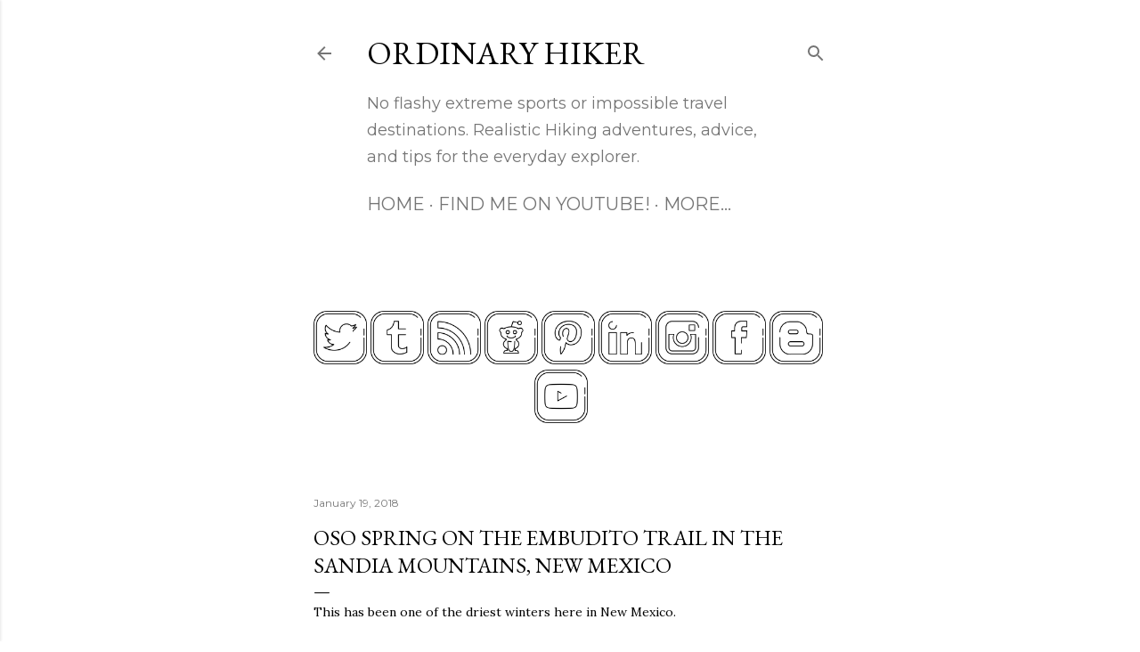

--- FILE ---
content_type: text/html; charset=UTF-8
request_url: https://www.ordinaryhiker.com/2018/01/oso-spring-on-embudito-trail-in-sandia.html
body_size: 28249
content:
<!DOCTYPE html>
<html dir='ltr' lang='en'>
<head>
<meta content='width=device-width, initial-scale=1' name='viewport'/>
<title>Oso Spring on the Embudito Trail in the Sandia Mountains, New Mexico</title>
<meta content='text/html; charset=UTF-8' http-equiv='Content-Type'/>
<!-- Chrome, Firefox OS and Opera -->
<meta content='#ffffff' name='theme-color'/>
<!-- Windows Phone -->
<meta content='#ffffff' name='msapplication-navbutton-color'/>
<meta content='blogger' name='generator'/>
<link href='https://www.ordinaryhiker.com/favicon.ico' rel='icon' type='image/x-icon'/>
<link href='http://www.ordinaryhiker.com/2018/01/oso-spring-on-embudito-trail-in-sandia.html' rel='canonical'/>
<link rel="alternate" type="application/atom+xml" title="Ordinary Hiker - Atom" href="https://www.ordinaryhiker.com/feeds/posts/default" />
<link rel="alternate" type="application/rss+xml" title="Ordinary Hiker - RSS" href="https://www.ordinaryhiker.com/feeds/posts/default?alt=rss" />
<link rel="service.post" type="application/atom+xml" title="Ordinary Hiker - Atom" href="https://www.blogger.com/feeds/7021286046480685896/posts/default" />

<link rel="alternate" type="application/atom+xml" title="Ordinary Hiker - Atom" href="https://www.ordinaryhiker.com/feeds/4671006235356780512/comments/default" />
<!--Can't find substitution for tag [blog.ieCssRetrofitLinks]-->
<link href='https://i.ytimg.com/vi/KiOB0CVMGWQ/hqdefault.jpg' rel='image_src'/>
<meta content='Hiking Video Footage from New Mexico in the Sandia Mountains' name='description'/>
<meta content='http://www.ordinaryhiker.com/2018/01/oso-spring-on-embudito-trail-in-sandia.html' property='og:url'/>
<meta content='Oso Spring on the Embudito Trail in the Sandia Mountains, New Mexico' property='og:title'/>
<meta content='Hiking Video Footage from New Mexico in the Sandia Mountains' property='og:description'/>
<meta content='https://lh3.googleusercontent.com/blogger_img_proxy/AEn0k_vDZk_LoTfSYX6CZhOV50Mur3LX-vCkkdLZC7329H0eNYJkNXsZvFkj3A4spZLTVh6Um8pqBrGWppsYqckI1u6kA65MJDMuJbHEKK9gMUDJ1l2xLg=w1200-h630-n-k-no-nu' property='og:image'/>
<style type='text/css'>@font-face{font-family:'EB Garamond';font-style:normal;font-weight:400;font-display:swap;src:url(//fonts.gstatic.com/s/ebgaramond/v32/SlGDmQSNjdsmc35JDF1K5E55YMjF_7DPuGi-6_RkCY9_WamXgHlIbvw.woff2)format('woff2');unicode-range:U+0460-052F,U+1C80-1C8A,U+20B4,U+2DE0-2DFF,U+A640-A69F,U+FE2E-FE2F;}@font-face{font-family:'EB Garamond';font-style:normal;font-weight:400;font-display:swap;src:url(//fonts.gstatic.com/s/ebgaramond/v32/SlGDmQSNjdsmc35JDF1K5E55YMjF_7DPuGi-6_RkAI9_WamXgHlIbvw.woff2)format('woff2');unicode-range:U+0301,U+0400-045F,U+0490-0491,U+04B0-04B1,U+2116;}@font-face{font-family:'EB Garamond';font-style:normal;font-weight:400;font-display:swap;src:url(//fonts.gstatic.com/s/ebgaramond/v32/SlGDmQSNjdsmc35JDF1K5E55YMjF_7DPuGi-6_RkCI9_WamXgHlIbvw.woff2)format('woff2');unicode-range:U+1F00-1FFF;}@font-face{font-family:'EB Garamond';font-style:normal;font-weight:400;font-display:swap;src:url(//fonts.gstatic.com/s/ebgaramond/v32/SlGDmQSNjdsmc35JDF1K5E55YMjF_7DPuGi-6_RkB49_WamXgHlIbvw.woff2)format('woff2');unicode-range:U+0370-0377,U+037A-037F,U+0384-038A,U+038C,U+038E-03A1,U+03A3-03FF;}@font-face{font-family:'EB Garamond';font-style:normal;font-weight:400;font-display:swap;src:url(//fonts.gstatic.com/s/ebgaramond/v32/SlGDmQSNjdsmc35JDF1K5E55YMjF_7DPuGi-6_RkC49_WamXgHlIbvw.woff2)format('woff2');unicode-range:U+0102-0103,U+0110-0111,U+0128-0129,U+0168-0169,U+01A0-01A1,U+01AF-01B0,U+0300-0301,U+0303-0304,U+0308-0309,U+0323,U+0329,U+1EA0-1EF9,U+20AB;}@font-face{font-family:'EB Garamond';font-style:normal;font-weight:400;font-display:swap;src:url(//fonts.gstatic.com/s/ebgaramond/v32/SlGDmQSNjdsmc35JDF1K5E55YMjF_7DPuGi-6_RkCo9_WamXgHlIbvw.woff2)format('woff2');unicode-range:U+0100-02BA,U+02BD-02C5,U+02C7-02CC,U+02CE-02D7,U+02DD-02FF,U+0304,U+0308,U+0329,U+1D00-1DBF,U+1E00-1E9F,U+1EF2-1EFF,U+2020,U+20A0-20AB,U+20AD-20C0,U+2113,U+2C60-2C7F,U+A720-A7FF;}@font-face{font-family:'EB Garamond';font-style:normal;font-weight:400;font-display:swap;src:url(//fonts.gstatic.com/s/ebgaramond/v32/SlGDmQSNjdsmc35JDF1K5E55YMjF_7DPuGi-6_RkBI9_WamXgHlI.woff2)format('woff2');unicode-range:U+0000-00FF,U+0131,U+0152-0153,U+02BB-02BC,U+02C6,U+02DA,U+02DC,U+0304,U+0308,U+0329,U+2000-206F,U+20AC,U+2122,U+2191,U+2193,U+2212,U+2215,U+FEFF,U+FFFD;}@font-face{font-family:'Lora';font-style:normal;font-weight:400;font-display:swap;src:url(//fonts.gstatic.com/s/lora/v37/0QI6MX1D_JOuGQbT0gvTJPa787weuxJMkq18ndeYxZ2JTg.woff2)format('woff2');unicode-range:U+0460-052F,U+1C80-1C8A,U+20B4,U+2DE0-2DFF,U+A640-A69F,U+FE2E-FE2F;}@font-face{font-family:'Lora';font-style:normal;font-weight:400;font-display:swap;src:url(//fonts.gstatic.com/s/lora/v37/0QI6MX1D_JOuGQbT0gvTJPa787weuxJFkq18ndeYxZ2JTg.woff2)format('woff2');unicode-range:U+0301,U+0400-045F,U+0490-0491,U+04B0-04B1,U+2116;}@font-face{font-family:'Lora';font-style:normal;font-weight:400;font-display:swap;src:url(//fonts.gstatic.com/s/lora/v37/0QI6MX1D_JOuGQbT0gvTJPa787weuxI9kq18ndeYxZ2JTg.woff2)format('woff2');unicode-range:U+0302-0303,U+0305,U+0307-0308,U+0310,U+0312,U+0315,U+031A,U+0326-0327,U+032C,U+032F-0330,U+0332-0333,U+0338,U+033A,U+0346,U+034D,U+0391-03A1,U+03A3-03A9,U+03B1-03C9,U+03D1,U+03D5-03D6,U+03F0-03F1,U+03F4-03F5,U+2016-2017,U+2034-2038,U+203C,U+2040,U+2043,U+2047,U+2050,U+2057,U+205F,U+2070-2071,U+2074-208E,U+2090-209C,U+20D0-20DC,U+20E1,U+20E5-20EF,U+2100-2112,U+2114-2115,U+2117-2121,U+2123-214F,U+2190,U+2192,U+2194-21AE,U+21B0-21E5,U+21F1-21F2,U+21F4-2211,U+2213-2214,U+2216-22FF,U+2308-230B,U+2310,U+2319,U+231C-2321,U+2336-237A,U+237C,U+2395,U+239B-23B7,U+23D0,U+23DC-23E1,U+2474-2475,U+25AF,U+25B3,U+25B7,U+25BD,U+25C1,U+25CA,U+25CC,U+25FB,U+266D-266F,U+27C0-27FF,U+2900-2AFF,U+2B0E-2B11,U+2B30-2B4C,U+2BFE,U+3030,U+FF5B,U+FF5D,U+1D400-1D7FF,U+1EE00-1EEFF;}@font-face{font-family:'Lora';font-style:normal;font-weight:400;font-display:swap;src:url(//fonts.gstatic.com/s/lora/v37/0QI6MX1D_JOuGQbT0gvTJPa787weuxIvkq18ndeYxZ2JTg.woff2)format('woff2');unicode-range:U+0001-000C,U+000E-001F,U+007F-009F,U+20DD-20E0,U+20E2-20E4,U+2150-218F,U+2190,U+2192,U+2194-2199,U+21AF,U+21E6-21F0,U+21F3,U+2218-2219,U+2299,U+22C4-22C6,U+2300-243F,U+2440-244A,U+2460-24FF,U+25A0-27BF,U+2800-28FF,U+2921-2922,U+2981,U+29BF,U+29EB,U+2B00-2BFF,U+4DC0-4DFF,U+FFF9-FFFB,U+10140-1018E,U+10190-1019C,U+101A0,U+101D0-101FD,U+102E0-102FB,U+10E60-10E7E,U+1D2C0-1D2D3,U+1D2E0-1D37F,U+1F000-1F0FF,U+1F100-1F1AD,U+1F1E6-1F1FF,U+1F30D-1F30F,U+1F315,U+1F31C,U+1F31E,U+1F320-1F32C,U+1F336,U+1F378,U+1F37D,U+1F382,U+1F393-1F39F,U+1F3A7-1F3A8,U+1F3AC-1F3AF,U+1F3C2,U+1F3C4-1F3C6,U+1F3CA-1F3CE,U+1F3D4-1F3E0,U+1F3ED,U+1F3F1-1F3F3,U+1F3F5-1F3F7,U+1F408,U+1F415,U+1F41F,U+1F426,U+1F43F,U+1F441-1F442,U+1F444,U+1F446-1F449,U+1F44C-1F44E,U+1F453,U+1F46A,U+1F47D,U+1F4A3,U+1F4B0,U+1F4B3,U+1F4B9,U+1F4BB,U+1F4BF,U+1F4C8-1F4CB,U+1F4D6,U+1F4DA,U+1F4DF,U+1F4E3-1F4E6,U+1F4EA-1F4ED,U+1F4F7,U+1F4F9-1F4FB,U+1F4FD-1F4FE,U+1F503,U+1F507-1F50B,U+1F50D,U+1F512-1F513,U+1F53E-1F54A,U+1F54F-1F5FA,U+1F610,U+1F650-1F67F,U+1F687,U+1F68D,U+1F691,U+1F694,U+1F698,U+1F6AD,U+1F6B2,U+1F6B9-1F6BA,U+1F6BC,U+1F6C6-1F6CF,U+1F6D3-1F6D7,U+1F6E0-1F6EA,U+1F6F0-1F6F3,U+1F6F7-1F6FC,U+1F700-1F7FF,U+1F800-1F80B,U+1F810-1F847,U+1F850-1F859,U+1F860-1F887,U+1F890-1F8AD,U+1F8B0-1F8BB,U+1F8C0-1F8C1,U+1F900-1F90B,U+1F93B,U+1F946,U+1F984,U+1F996,U+1F9E9,U+1FA00-1FA6F,U+1FA70-1FA7C,U+1FA80-1FA89,U+1FA8F-1FAC6,U+1FACE-1FADC,U+1FADF-1FAE9,U+1FAF0-1FAF8,U+1FB00-1FBFF;}@font-face{font-family:'Lora';font-style:normal;font-weight:400;font-display:swap;src:url(//fonts.gstatic.com/s/lora/v37/0QI6MX1D_JOuGQbT0gvTJPa787weuxJOkq18ndeYxZ2JTg.woff2)format('woff2');unicode-range:U+0102-0103,U+0110-0111,U+0128-0129,U+0168-0169,U+01A0-01A1,U+01AF-01B0,U+0300-0301,U+0303-0304,U+0308-0309,U+0323,U+0329,U+1EA0-1EF9,U+20AB;}@font-face{font-family:'Lora';font-style:normal;font-weight:400;font-display:swap;src:url(//fonts.gstatic.com/s/lora/v37/0QI6MX1D_JOuGQbT0gvTJPa787weuxJPkq18ndeYxZ2JTg.woff2)format('woff2');unicode-range:U+0100-02BA,U+02BD-02C5,U+02C7-02CC,U+02CE-02D7,U+02DD-02FF,U+0304,U+0308,U+0329,U+1D00-1DBF,U+1E00-1E9F,U+1EF2-1EFF,U+2020,U+20A0-20AB,U+20AD-20C0,U+2113,U+2C60-2C7F,U+A720-A7FF;}@font-face{font-family:'Lora';font-style:normal;font-weight:400;font-display:swap;src:url(//fonts.gstatic.com/s/lora/v37/0QI6MX1D_JOuGQbT0gvTJPa787weuxJBkq18ndeYxZ0.woff2)format('woff2');unicode-range:U+0000-00FF,U+0131,U+0152-0153,U+02BB-02BC,U+02C6,U+02DA,U+02DC,U+0304,U+0308,U+0329,U+2000-206F,U+20AC,U+2122,U+2191,U+2193,U+2212,U+2215,U+FEFF,U+FFFD;}@font-face{font-family:'Montserrat';font-style:normal;font-weight:400;font-display:swap;src:url(//fonts.gstatic.com/s/montserrat/v31/JTUSjIg1_i6t8kCHKm459WRhyyTh89ZNpQ.woff2)format('woff2');unicode-range:U+0460-052F,U+1C80-1C8A,U+20B4,U+2DE0-2DFF,U+A640-A69F,U+FE2E-FE2F;}@font-face{font-family:'Montserrat';font-style:normal;font-weight:400;font-display:swap;src:url(//fonts.gstatic.com/s/montserrat/v31/JTUSjIg1_i6t8kCHKm459W1hyyTh89ZNpQ.woff2)format('woff2');unicode-range:U+0301,U+0400-045F,U+0490-0491,U+04B0-04B1,U+2116;}@font-face{font-family:'Montserrat';font-style:normal;font-weight:400;font-display:swap;src:url(//fonts.gstatic.com/s/montserrat/v31/JTUSjIg1_i6t8kCHKm459WZhyyTh89ZNpQ.woff2)format('woff2');unicode-range:U+0102-0103,U+0110-0111,U+0128-0129,U+0168-0169,U+01A0-01A1,U+01AF-01B0,U+0300-0301,U+0303-0304,U+0308-0309,U+0323,U+0329,U+1EA0-1EF9,U+20AB;}@font-face{font-family:'Montserrat';font-style:normal;font-weight:400;font-display:swap;src:url(//fonts.gstatic.com/s/montserrat/v31/JTUSjIg1_i6t8kCHKm459WdhyyTh89ZNpQ.woff2)format('woff2');unicode-range:U+0100-02BA,U+02BD-02C5,U+02C7-02CC,U+02CE-02D7,U+02DD-02FF,U+0304,U+0308,U+0329,U+1D00-1DBF,U+1E00-1E9F,U+1EF2-1EFF,U+2020,U+20A0-20AB,U+20AD-20C0,U+2113,U+2C60-2C7F,U+A720-A7FF;}@font-face{font-family:'Montserrat';font-style:normal;font-weight:400;font-display:swap;src:url(//fonts.gstatic.com/s/montserrat/v31/JTUSjIg1_i6t8kCHKm459WlhyyTh89Y.woff2)format('woff2');unicode-range:U+0000-00FF,U+0131,U+0152-0153,U+02BB-02BC,U+02C6,U+02DA,U+02DC,U+0304,U+0308,U+0329,U+2000-206F,U+20AC,U+2122,U+2191,U+2193,U+2212,U+2215,U+FEFF,U+FFFD;}@font-face{font-family:'Montserrat';font-style:normal;font-weight:700;font-display:swap;src:url(//fonts.gstatic.com/s/montserrat/v31/JTUSjIg1_i6t8kCHKm459WRhyyTh89ZNpQ.woff2)format('woff2');unicode-range:U+0460-052F,U+1C80-1C8A,U+20B4,U+2DE0-2DFF,U+A640-A69F,U+FE2E-FE2F;}@font-face{font-family:'Montserrat';font-style:normal;font-weight:700;font-display:swap;src:url(//fonts.gstatic.com/s/montserrat/v31/JTUSjIg1_i6t8kCHKm459W1hyyTh89ZNpQ.woff2)format('woff2');unicode-range:U+0301,U+0400-045F,U+0490-0491,U+04B0-04B1,U+2116;}@font-face{font-family:'Montserrat';font-style:normal;font-weight:700;font-display:swap;src:url(//fonts.gstatic.com/s/montserrat/v31/JTUSjIg1_i6t8kCHKm459WZhyyTh89ZNpQ.woff2)format('woff2');unicode-range:U+0102-0103,U+0110-0111,U+0128-0129,U+0168-0169,U+01A0-01A1,U+01AF-01B0,U+0300-0301,U+0303-0304,U+0308-0309,U+0323,U+0329,U+1EA0-1EF9,U+20AB;}@font-face{font-family:'Montserrat';font-style:normal;font-weight:700;font-display:swap;src:url(//fonts.gstatic.com/s/montserrat/v31/JTUSjIg1_i6t8kCHKm459WdhyyTh89ZNpQ.woff2)format('woff2');unicode-range:U+0100-02BA,U+02BD-02C5,U+02C7-02CC,U+02CE-02D7,U+02DD-02FF,U+0304,U+0308,U+0329,U+1D00-1DBF,U+1E00-1E9F,U+1EF2-1EFF,U+2020,U+20A0-20AB,U+20AD-20C0,U+2113,U+2C60-2C7F,U+A720-A7FF;}@font-face{font-family:'Montserrat';font-style:normal;font-weight:700;font-display:swap;src:url(//fonts.gstatic.com/s/montserrat/v31/JTUSjIg1_i6t8kCHKm459WlhyyTh89Y.woff2)format('woff2');unicode-range:U+0000-00FF,U+0131,U+0152-0153,U+02BB-02BC,U+02C6,U+02DA,U+02DC,U+0304,U+0308,U+0329,U+2000-206F,U+20AC,U+2122,U+2191,U+2193,U+2212,U+2215,U+FEFF,U+FFFD;}</style>
<style id='page-skin-1' type='text/css'><!--
/*! normalize.css v3.0.1 | MIT License | git.io/normalize */html{font-family:sans-serif;-ms-text-size-adjust:100%;-webkit-text-size-adjust:100%}body{margin:0}article,aside,details,figcaption,figure,footer,header,hgroup,main,nav,section,summary{display:block}audio,canvas,progress,video{display:inline-block;vertical-align:baseline}audio:not([controls]){display:none;height:0}[hidden],template{display:none}a{background:transparent}a:active,a:hover{outline:0}abbr[title]{border-bottom:1px dotted}b,strong{font-weight:bold}dfn{font-style:italic}h1{font-size:2em;margin:.67em 0}mark{background:#ff0;color:#000}small{font-size:80%}sub,sup{font-size:75%;line-height:0;position:relative;vertical-align:baseline}sup{top:-0.5em}sub{bottom:-0.25em}img{border:0}svg:not(:root){overflow:hidden}figure{margin:1em 40px}hr{-moz-box-sizing:content-box;box-sizing:content-box;height:0}pre{overflow:auto}code,kbd,pre,samp{font-family:monospace,monospace;font-size:1em}button,input,optgroup,select,textarea{color:inherit;font:inherit;margin:0}button{overflow:visible}button,select{text-transform:none}button,html input[type="button"],input[type="reset"],input[type="submit"]{-webkit-appearance:button;cursor:pointer}button[disabled],html input[disabled]{cursor:default}button::-moz-focus-inner,input::-moz-focus-inner{border:0;padding:0}input{line-height:normal}input[type="checkbox"],input[type="radio"]{box-sizing:border-box;padding:0}input[type="number"]::-webkit-inner-spin-button,input[type="number"]::-webkit-outer-spin-button{height:auto}input[type="search"]{-webkit-appearance:textfield;-moz-box-sizing:content-box;-webkit-box-sizing:content-box;box-sizing:content-box}input[type="search"]::-webkit-search-cancel-button,input[type="search"]::-webkit-search-decoration{-webkit-appearance:none}fieldset{border:1px solid #c0c0c0;margin:0 2px;padding:.35em .625em .75em}legend{border:0;padding:0}textarea{overflow:auto}optgroup{font-weight:bold}table{border-collapse:collapse;border-spacing:0}td,th{padding:0}
/*!************************************************
* Blogger Template Style
* Name: Soho
**************************************************/
body{
overflow-wrap:break-word;
word-break:break-word;
word-wrap:break-word
}
.hidden{
display:none
}
.invisible{
visibility:hidden
}
.container::after,.float-container::after{
clear:both;
content:"";
display:table
}
.clearboth{
clear:both
}
#comments .comment .comment-actions,.subscribe-popup .FollowByEmail .follow-by-email-submit{
background:0 0;
border:0;
box-shadow:none;
color:#37be8b;
cursor:pointer;
font-size:14px;
font-weight:700;
outline:0;
text-decoration:none;
text-transform:uppercase;
width:auto
}
.dim-overlay{
background-color:rgba(0,0,0,.54);
height:100vh;
left:0;
position:fixed;
top:0;
width:100%
}
#sharing-dim-overlay{
background-color:transparent
}
input::-ms-clear{
display:none
}
.blogger-logo,.svg-icon-24.blogger-logo{
fill:#ff9800;
opacity:1
}
.loading-spinner-large{
-webkit-animation:mspin-rotate 1.568s infinite linear;
animation:mspin-rotate 1.568s infinite linear;
height:48px;
overflow:hidden;
position:absolute;
width:48px;
z-index:200
}
.loading-spinner-large>div{
-webkit-animation:mspin-revrot 5332ms infinite steps(4);
animation:mspin-revrot 5332ms infinite steps(4)
}
.loading-spinner-large>div>div{
-webkit-animation:mspin-singlecolor-large-film 1333ms infinite steps(81);
animation:mspin-singlecolor-large-film 1333ms infinite steps(81);
background-size:100%;
height:48px;
width:3888px
}
.mspin-black-large>div>div,.mspin-grey_54-large>div>div{
background-image:url(https://www.blogblog.com/indie/mspin_black_large.svg)
}
.mspin-white-large>div>div{
background-image:url(https://www.blogblog.com/indie/mspin_white_large.svg)
}
.mspin-grey_54-large{
opacity:.54
}
@-webkit-keyframes mspin-singlecolor-large-film{
from{
-webkit-transform:translateX(0);
transform:translateX(0)
}
to{
-webkit-transform:translateX(-3888px);
transform:translateX(-3888px)
}
}
@keyframes mspin-singlecolor-large-film{
from{
-webkit-transform:translateX(0);
transform:translateX(0)
}
to{
-webkit-transform:translateX(-3888px);
transform:translateX(-3888px)
}
}
@-webkit-keyframes mspin-rotate{
from{
-webkit-transform:rotate(0);
transform:rotate(0)
}
to{
-webkit-transform:rotate(360deg);
transform:rotate(360deg)
}
}
@keyframes mspin-rotate{
from{
-webkit-transform:rotate(0);
transform:rotate(0)
}
to{
-webkit-transform:rotate(360deg);
transform:rotate(360deg)
}
}
@-webkit-keyframes mspin-revrot{
from{
-webkit-transform:rotate(0);
transform:rotate(0)
}
to{
-webkit-transform:rotate(-360deg);
transform:rotate(-360deg)
}
}
@keyframes mspin-revrot{
from{
-webkit-transform:rotate(0);
transform:rotate(0)
}
to{
-webkit-transform:rotate(-360deg);
transform:rotate(-360deg)
}
}
.skip-navigation{
background-color:#fff;
box-sizing:border-box;
color:#000;
display:block;
height:0;
left:0;
line-height:50px;
overflow:hidden;
padding-top:0;
position:fixed;
text-align:center;
top:0;
-webkit-transition:box-shadow .3s,height .3s,padding-top .3s;
transition:box-shadow .3s,height .3s,padding-top .3s;
width:100%;
z-index:900
}
.skip-navigation:focus{
box-shadow:0 4px 5px 0 rgba(0,0,0,.14),0 1px 10px 0 rgba(0,0,0,.12),0 2px 4px -1px rgba(0,0,0,.2);
height:50px
}
#main{
outline:0
}
.main-heading{
position:absolute;
clip:rect(1px,1px,1px,1px);
padding:0;
border:0;
height:1px;
width:1px;
overflow:hidden
}
.Attribution{
margin-top:1em;
text-align:center
}
.Attribution .blogger img,.Attribution .blogger svg{
vertical-align:bottom
}
.Attribution .blogger img{
margin-right:.5em
}
.Attribution div{
line-height:24px;
margin-top:.5em
}
.Attribution .copyright,.Attribution .image-attribution{
font-size:.7em;
margin-top:1.5em
}
.BLOG_mobile_video_class{
display:none
}
.bg-photo{
background-attachment:scroll!important
}
body .CSS_LIGHTBOX{
z-index:900
}
.extendable .show-less,.extendable .show-more{
border-color:#37be8b;
color:#37be8b;
margin-top:8px
}
.extendable .show-less.hidden,.extendable .show-more.hidden{
display:none
}
.inline-ad{
display:none;
max-width:100%;
overflow:hidden
}
.adsbygoogle{
display:block
}
#cookieChoiceInfo{
bottom:0;
top:auto
}
iframe.b-hbp-video{
border:0
}
.post-body img{
max-width:100%
}
.post-body iframe{
max-width:100%
}
.post-body a[imageanchor="1"]{
display:inline-block
}
.byline{
margin-right:1em
}
.byline:last-child{
margin-right:0
}
.link-copied-dialog{
max-width:520px;
outline:0
}
.link-copied-dialog .modal-dialog-buttons{
margin-top:8px
}
.link-copied-dialog .goog-buttonset-default{
background:0 0;
border:0
}
.link-copied-dialog .goog-buttonset-default:focus{
outline:0
}
.paging-control-container{
margin-bottom:16px
}
.paging-control-container .paging-control{
display:inline-block
}
.paging-control-container .comment-range-text::after,.paging-control-container .paging-control{
color:#37be8b
}
.paging-control-container .comment-range-text,.paging-control-container .paging-control{
margin-right:8px
}
.paging-control-container .comment-range-text::after,.paging-control-container .paging-control::after{
content:"\b7";
cursor:default;
padding-left:8px;
pointer-events:none
}
.paging-control-container .comment-range-text:last-child::after,.paging-control-container .paging-control:last-child::after{
content:none
}
.byline.reactions iframe{
height:20px
}
.b-notification{
color:#000;
background-color:#fff;
border-bottom:solid 1px #000;
box-sizing:border-box;
padding:16px 32px;
text-align:center
}
.b-notification.visible{
-webkit-transition:margin-top .3s cubic-bezier(.4,0,.2,1);
transition:margin-top .3s cubic-bezier(.4,0,.2,1)
}
.b-notification.invisible{
position:absolute
}
.b-notification-close{
position:absolute;
right:8px;
top:8px
}
.no-posts-message{
line-height:40px;
text-align:center
}
@media screen and (max-width:1770px){
body.item-view .post-body a[imageanchor="1"][style*="float: left;"],body.item-view .post-body a[imageanchor="1"][style*="float: right;"]{
float:none!important;
clear:none!important
}
body.item-view .post-body a[imageanchor="1"] img{
display:block;
height:auto;
margin:0 auto
}
body.item-view .post-body>.separator:first-child>a[imageanchor="1"]:first-child{
margin-top:20px
}
.post-body a[imageanchor]{
display:block
}
body.item-view .post-body a[imageanchor="1"]{
margin-left:0!important;
margin-right:0!important
}
body.item-view .post-body a[imageanchor="1"]+a[imageanchor="1"]{
margin-top:16px
}
}
.item-control{
display:none
}
#comments{
border-top:1px dashed rgba(0,0,0,.54);
margin-top:20px;
padding:20px
}
#comments .comment-thread ol{
margin:0;
padding-left:0;
padding-left:0
}
#comments .comment .comment-replybox-single,#comments .comment-thread .comment-replies{
margin-left:60px
}
#comments .comment-thread .thread-count{
display:none
}
#comments .comment{
list-style-type:none;
padding:0 0 30px;
position:relative
}
#comments .comment .comment{
padding-bottom:8px
}
.comment .avatar-image-container{
position:absolute
}
.comment .avatar-image-container img{
border-radius:50%
}
.avatar-image-container svg,.comment .avatar-image-container .avatar-icon{
border-radius:50%;
border:solid 1px #000000;
box-sizing:border-box;
fill:#000000;
height:35px;
margin:0;
padding:7px;
width:35px
}
.comment .comment-block{
margin-top:10px;
margin-left:60px;
padding-bottom:0
}
#comments .comment-author-header-wrapper{
margin-left:40px
}
#comments .comment .thread-expanded .comment-block{
padding-bottom:20px
}
#comments .comment .comment-header .user,#comments .comment .comment-header .user a{
color:#000000;
font-style:normal;
font-weight:700
}
#comments .comment .comment-actions{
bottom:0;
margin-bottom:15px;
position:absolute
}
#comments .comment .comment-actions>*{
margin-right:8px
}
#comments .comment .comment-header .datetime{
bottom:0;
color:rgba(0, 0, 0, 0.54);
display:inline-block;
font-size:13px;
font-style:italic;
margin-left:8px
}
#comments .comment .comment-footer .comment-timestamp a,#comments .comment .comment-header .datetime a{
color:rgba(0, 0, 0, 0.54)
}
#comments .comment .comment-content,.comment .comment-body{
margin-top:12px;
word-break:break-word
}
.comment-body{
margin-bottom:12px
}
#comments.embed[data-num-comments="0"]{
border:0;
margin-top:0;
padding-top:0
}
#comments.embed[data-num-comments="0"] #comment-post-message,#comments.embed[data-num-comments="0"] div.comment-form>p,#comments.embed[data-num-comments="0"] p.comment-footer{
display:none
}
#comment-editor-src{
display:none
}
.comments .comments-content .loadmore.loaded{
max-height:0;
opacity:0;
overflow:hidden
}
.extendable .remaining-items{
height:0;
overflow:hidden;
-webkit-transition:height .3s cubic-bezier(.4,0,.2,1);
transition:height .3s cubic-bezier(.4,0,.2,1)
}
.extendable .remaining-items.expanded{
height:auto
}
.svg-icon-24,.svg-icon-24-button{
cursor:pointer;
height:24px;
width:24px;
min-width:24px
}
.touch-icon{
margin:-12px;
padding:12px
}
.touch-icon:active,.touch-icon:focus{
background-color:rgba(153,153,153,.4);
border-radius:50%
}
svg:not(:root).touch-icon{
overflow:visible
}
html[dir=rtl] .rtl-reversible-icon{
-webkit-transform:scaleX(-1);
-ms-transform:scaleX(-1);
transform:scaleX(-1)
}
.svg-icon-24-button,.touch-icon-button{
background:0 0;
border:0;
margin:0;
outline:0;
padding:0
}
.touch-icon-button .touch-icon:active,.touch-icon-button .touch-icon:focus{
background-color:transparent
}
.touch-icon-button:active .touch-icon,.touch-icon-button:focus .touch-icon{
background-color:rgba(153,153,153,.4);
border-radius:50%
}
.Profile .default-avatar-wrapper .avatar-icon{
border-radius:50%;
border:solid 1px #000000;
box-sizing:border-box;
fill:#000000;
margin:0
}
.Profile .individual .default-avatar-wrapper .avatar-icon{
padding:25px
}
.Profile .individual .avatar-icon,.Profile .individual .profile-img{
height:120px;
width:120px
}
.Profile .team .default-avatar-wrapper .avatar-icon{
padding:8px
}
.Profile .team .avatar-icon,.Profile .team .default-avatar-wrapper,.Profile .team .profile-img{
height:40px;
width:40px
}
.snippet-container{
margin:0;
position:relative;
overflow:hidden
}
.snippet-fade{
bottom:0;
box-sizing:border-box;
position:absolute;
width:96px
}
.snippet-fade{
right:0
}
.snippet-fade:after{
content:"\2026"
}
.snippet-fade:after{
float:right
}
.centered-top-container.sticky{
left:0;
position:fixed;
right:0;
top:0;
width:auto;
z-index:50;
-webkit-transition-property:opacity,-webkit-transform;
transition-property:opacity,-webkit-transform;
transition-property:transform,opacity;
transition-property:transform,opacity,-webkit-transform;
-webkit-transition-duration:.2s;
transition-duration:.2s;
-webkit-transition-timing-function:cubic-bezier(.4,0,.2,1);
transition-timing-function:cubic-bezier(.4,0,.2,1)
}
.centered-top-placeholder{
display:none
}
.collapsed-header .centered-top-placeholder{
display:block
}
.centered-top-container .Header .replaced h1,.centered-top-placeholder .Header .replaced h1{
display:none
}
.centered-top-container.sticky .Header .replaced h1{
display:block
}
.centered-top-container.sticky .Header .header-widget{
background:0 0
}
.centered-top-container.sticky .Header .header-image-wrapper{
display:none
}
.centered-top-container img,.centered-top-placeholder img{
max-width:100%
}
.collapsible{
-webkit-transition:height .3s cubic-bezier(.4,0,.2,1);
transition:height .3s cubic-bezier(.4,0,.2,1)
}
.collapsible,.collapsible>summary{
display:block;
overflow:hidden
}
.collapsible>:not(summary){
display:none
}
.collapsible[open]>:not(summary){
display:block
}
.collapsible:focus,.collapsible>summary:focus{
outline:0
}
.collapsible>summary{
cursor:pointer;
display:block;
padding:0
}
.collapsible:focus>summary,.collapsible>summary:focus{
background-color:transparent
}
.collapsible>summary::-webkit-details-marker{
display:none
}
.collapsible-title{
-webkit-box-align:center;
-webkit-align-items:center;
-ms-flex-align:center;
align-items:center;
display:-webkit-box;
display:-webkit-flex;
display:-ms-flexbox;
display:flex
}
.collapsible-title .title{
-webkit-box-flex:1;
-webkit-flex:1 1 auto;
-ms-flex:1 1 auto;
flex:1 1 auto;
-webkit-box-ordinal-group:1;
-webkit-order:0;
-ms-flex-order:0;
order:0;
overflow:hidden;
text-overflow:ellipsis;
white-space:nowrap
}
.collapsible-title .chevron-down,.collapsible[open] .collapsible-title .chevron-up{
display:block
}
.collapsible-title .chevron-up,.collapsible[open] .collapsible-title .chevron-down{
display:none
}
.flat-button{
cursor:pointer;
display:inline-block;
font-weight:700;
text-transform:uppercase;
border-radius:2px;
padding:8px;
margin:-8px
}
.flat-icon-button{
background:0 0;
border:0;
margin:0;
outline:0;
padding:0;
margin:-12px;
padding:12px;
cursor:pointer;
box-sizing:content-box;
display:inline-block;
line-height:0
}
.flat-icon-button,.flat-icon-button .splash-wrapper{
border-radius:50%
}
.flat-icon-button .splash.animate{
-webkit-animation-duration:.3s;
animation-duration:.3s
}
.overflowable-container{
max-height:40px;
overflow:hidden;
position:relative
}
.overflow-button{
cursor:pointer
}
#overflowable-dim-overlay{
background:0 0
}
.overflow-popup{
box-shadow:0 2px 2px 0 rgba(0,0,0,.14),0 3px 1px -2px rgba(0,0,0,.2),0 1px 5px 0 rgba(0,0,0,.12);
background-color:#ffffff;
left:0;
max-width:calc(100% - 32px);
position:absolute;
top:0;
visibility:hidden;
z-index:101
}
.overflow-popup ul{
list-style:none
}
.overflow-popup .tabs li,.overflow-popup li{
display:block;
height:auto
}
.overflow-popup .tabs li{
padding-left:0;
padding-right:0
}
.overflow-button.hidden,.overflow-popup .tabs li.hidden,.overflow-popup li.hidden{
display:none
}
.search{
display:-webkit-box;
display:-webkit-flex;
display:-ms-flexbox;
display:flex;
line-height:24px;
width:24px
}
.search.focused{
width:100%
}
.search.focused .section{
width:100%
}
.search form{
z-index:101
}
.search h3{
display:none
}
.search form{
display:-webkit-box;
display:-webkit-flex;
display:-ms-flexbox;
display:flex;
-webkit-box-flex:1;
-webkit-flex:1 0 0;
-ms-flex:1 0 0px;
flex:1 0 0;
border-bottom:solid 1px transparent;
padding-bottom:8px
}
.search form>*{
display:none
}
.search.focused form>*{
display:block
}
.search .search-input label{
display:none
}
.centered-top-placeholder.cloned .search form{
z-index:30
}
.search.focused form{
border-color:rgba(0, 0, 0, 0.54);
position:relative;
width:auto
}
.collapsed-header .centered-top-container .search.focused form{
border-bottom-color:transparent
}
.search-expand{
-webkit-box-flex:0;
-webkit-flex:0 0 auto;
-ms-flex:0 0 auto;
flex:0 0 auto
}
.search-expand-text{
display:none
}
.search-close{
display:inline;
vertical-align:middle
}
.search-input{
-webkit-box-flex:1;
-webkit-flex:1 0 1px;
-ms-flex:1 0 1px;
flex:1 0 1px
}
.search-input input{
background:0 0;
border:0;
box-sizing:border-box;
color:rgba(0, 0, 0, 0.54);
display:inline-block;
outline:0;
width:calc(100% - 48px)
}
.search-input input.no-cursor{
color:transparent;
text-shadow:0 0 0 rgba(0, 0, 0, 0.54)
}
.collapsed-header .centered-top-container .search-action,.collapsed-header .centered-top-container .search-input input{
color:rgba(0, 0, 0, 0.54)
}
.collapsed-header .centered-top-container .search-input input.no-cursor{
color:transparent;
text-shadow:0 0 0 rgba(0, 0, 0, 0.54)
}
.collapsed-header .centered-top-container .search-input input.no-cursor:focus,.search-input input.no-cursor:focus{
outline:0
}
.search-focused>*{
visibility:hidden
}
.search-focused .search,.search-focused .search-icon{
visibility:visible
}
.search.focused .search-action{
display:block
}
.search.focused .search-action:disabled{
opacity:.3
}
.widget.Sharing .sharing-button{
display:none
}
.widget.Sharing .sharing-buttons li{
padding:0
}
.widget.Sharing .sharing-buttons li span{
display:none
}
.post-share-buttons{
position:relative
}
.centered-bottom .share-buttons .svg-icon-24,.share-buttons .svg-icon-24{
fill:#000000
}
.sharing-open.touch-icon-button:active .touch-icon,.sharing-open.touch-icon-button:focus .touch-icon{
background-color:transparent
}
.share-buttons{
background-color:#ffffff;
border-radius:2px;
box-shadow:0 2px 2px 0 rgba(0,0,0,.14),0 3px 1px -2px rgba(0,0,0,.2),0 1px 5px 0 rgba(0,0,0,.12);
color:#000000;
list-style:none;
margin:0;
padding:8px 0;
position:absolute;
top:-11px;
min-width:200px;
z-index:101
}
.share-buttons.hidden{
display:none
}
.sharing-button{
background:0 0;
border:0;
margin:0;
outline:0;
padding:0;
cursor:pointer
}
.share-buttons li{
margin:0;
height:48px
}
.share-buttons li:last-child{
margin-bottom:0
}
.share-buttons li .sharing-platform-button{
box-sizing:border-box;
cursor:pointer;
display:block;
height:100%;
margin-bottom:0;
padding:0 16px;
position:relative;
width:100%
}
.share-buttons li .sharing-platform-button:focus,.share-buttons li .sharing-platform-button:hover{
background-color:rgba(128,128,128,.1);
outline:0
}
.share-buttons li svg[class*=" sharing-"],.share-buttons li svg[class^=sharing-]{
position:absolute;
top:10px
}
.share-buttons li span.sharing-platform-button{
position:relative;
top:0
}
.share-buttons li .platform-sharing-text{
display:block;
font-size:16px;
line-height:48px;
white-space:nowrap
}
.share-buttons li .platform-sharing-text{
margin-left:56px
}
.sidebar-container{
background-color:#f7f7f7;
max-width:350px;
overflow-y:auto;
-webkit-transition-property:-webkit-transform;
transition-property:-webkit-transform;
transition-property:transform;
transition-property:transform,-webkit-transform;
-webkit-transition-duration:.3s;
transition-duration:.3s;
-webkit-transition-timing-function:cubic-bezier(0,0,.2,1);
transition-timing-function:cubic-bezier(0,0,.2,1);
width:350px;
z-index:101;
-webkit-overflow-scrolling:touch
}
.sidebar-container .navigation{
line-height:0;
padding:16px
}
.sidebar-container .sidebar-back{
cursor:pointer
}
.sidebar-container .widget{
background:0 0;
margin:0 16px;
padding:16px 0
}
.sidebar-container .widget .title{
color:rgba(0, 0, 0, 0.54);
margin:0
}
.sidebar-container .widget ul{
list-style:none;
margin:0;
padding:0
}
.sidebar-container .widget ul ul{
margin-left:1em
}
.sidebar-container .widget li{
font-size:16px;
line-height:normal
}
.sidebar-container .widget+.widget{
border-top:1px dashed rgba(0, 0, 0, 0.54)
}
.BlogArchive li{
margin:16px 0
}
.BlogArchive li:last-child{
margin-bottom:0
}
.Label li a{
display:inline-block
}
.BlogArchive .post-count,.Label .label-count{
float:right;
margin-left:.25em
}
.BlogArchive .post-count::before,.Label .label-count::before{
content:"("
}
.BlogArchive .post-count::after,.Label .label-count::after{
content:")"
}
.widget.Translate .skiptranslate>div{
display:block!important
}
.widget.Profile .profile-link{
display:-webkit-box;
display:-webkit-flex;
display:-ms-flexbox;
display:flex
}
.widget.Profile .team-member .default-avatar-wrapper,.widget.Profile .team-member .profile-img{
-webkit-box-flex:0;
-webkit-flex:0 0 auto;
-ms-flex:0 0 auto;
flex:0 0 auto;
margin-right:1em
}
.widget.Profile .individual .profile-link{
-webkit-box-orient:vertical;
-webkit-box-direction:normal;
-webkit-flex-direction:column;
-ms-flex-direction:column;
flex-direction:column
}
.widget.Profile .team .profile-link .profile-name{
-webkit-align-self:center;
-ms-flex-item-align:center;
align-self:center;
display:block;
-webkit-box-flex:1;
-webkit-flex:1 1 auto;
-ms-flex:1 1 auto;
flex:1 1 auto
}
.dim-overlay{
background-color:rgba(0,0,0,.54);
z-index:100
}
body.sidebar-visible{
overflow-y:hidden
}
@media screen and (max-width:2069px){
.sidebar-container{
bottom:0;
position:fixed;
top:0;
left:0;
right:auto
}
.sidebar-container.sidebar-invisible{
-webkit-transition-timing-function:cubic-bezier(.4,0,.6,1);
transition-timing-function:cubic-bezier(.4,0,.6,1)
}
html[dir=ltr] .sidebar-container.sidebar-invisible{
-webkit-transform:translateX(-350px);
-ms-transform:translateX(-350px);
transform:translateX(-350px)
}
html[dir=rtl] .sidebar-container.sidebar-invisible{
-webkit-transform:translateX(350px);
-ms-transform:translateX(350px);
transform:translateX(350px)
}
}
@media screen and (min-width:2070px){
.sidebar-container{
position:absolute;
top:0;
left:0;
right:auto
}
.sidebar-container .navigation{
display:none
}
}
.dialog{
box-shadow:0 2px 2px 0 rgba(0,0,0,.14),0 3px 1px -2px rgba(0,0,0,.2),0 1px 5px 0 rgba(0,0,0,.12);
background:#ffffff;
box-sizing:border-box;
color:#000000;
padding:30px;
position:fixed;
text-align:center;
width:calc(100% - 24px);
z-index:101
}
.dialog input[type=email],.dialog input[type=text]{
background-color:transparent;
border:0;
border-bottom:solid 1px rgba(0,0,0,.12);
color:#000000;
display:block;
font-family:EB Garamond, serif;
font-size:16px;
line-height:24px;
margin:auto;
padding-bottom:7px;
outline:0;
text-align:center;
width:100%
}
.dialog input[type=email]::-webkit-input-placeholder,.dialog input[type=text]::-webkit-input-placeholder{
color:#000000
}
.dialog input[type=email]::-moz-placeholder,.dialog input[type=text]::-moz-placeholder{
color:#000000
}
.dialog input[type=email]:-ms-input-placeholder,.dialog input[type=text]:-ms-input-placeholder{
color:#000000
}
.dialog input[type=email]::-ms-input-placeholder,.dialog input[type=text]::-ms-input-placeholder{
color:#000000
}
.dialog input[type=email]::placeholder,.dialog input[type=text]::placeholder{
color:#000000
}
.dialog input[type=email]:focus,.dialog input[type=text]:focus{
border-bottom:solid 2px #37be8b;
padding-bottom:6px
}
.dialog input.no-cursor{
color:transparent;
text-shadow:0 0 0 #000000
}
.dialog input.no-cursor:focus{
outline:0
}
.dialog input.no-cursor:focus{
outline:0
}
.dialog input[type=submit]{
font-family:EB Garamond, serif
}
.dialog .goog-buttonset-default{
color:#37be8b
}
.subscribe-popup{
max-width:364px
}
.subscribe-popup h3{
color:#000000;
font-size:1.8em;
margin-top:0
}
.subscribe-popup .FollowByEmail h3{
display:none
}
.subscribe-popup .FollowByEmail .follow-by-email-submit{
color:#37be8b;
display:inline-block;
margin:0 auto;
margin-top:24px;
width:auto;
white-space:normal
}
.subscribe-popup .FollowByEmail .follow-by-email-submit:disabled{
cursor:default;
opacity:.3
}
@media (max-width:800px){
.blog-name div.widget.Subscribe{
margin-bottom:16px
}
body.item-view .blog-name div.widget.Subscribe{
margin:8px auto 16px auto;
width:100%
}
}
body#layout .bg-photo,body#layout .bg-photo-overlay{
display:none
}
body#layout .page_body{
padding:0;
position:relative;
top:0
}
body#layout .page{
display:inline-block;
left:inherit;
position:relative;
vertical-align:top;
width:540px
}
body#layout .centered{
max-width:954px
}
body#layout .navigation{
display:none
}
body#layout .sidebar-container{
display:inline-block;
width:40%
}
body#layout .hamburger-menu,body#layout .search{
display:none
}
body{
background-color:#ffffff;
color:#000000;
font:normal 400 20px EB Garamond, serif;
height:100%;
margin:0;
min-height:100vh
}
h1,h2,h3,h4,h5,h6{
font-weight:400
}
a{
color:#37be8b;
text-decoration:none
}
.dim-overlay{
z-index:100
}
body.sidebar-visible .page_body{
overflow-y:scroll
}
.widget .title{
color:rgba(0, 0, 0, 0.54);
font:normal 400 12px Montserrat, sans-serif
}
.extendable .show-less,.extendable .show-more{
color:#37be8b;
font:normal 400 12px Montserrat, sans-serif;
margin:12px -8px 0 -8px;
text-transform:uppercase
}
.footer .widget,.main .widget{
margin:50px 0
}
.main .widget .title{
text-transform:uppercase
}
.inline-ad{
display:block;
margin-top:50px
}
.adsbygoogle{
text-align:center
}
.page_body{
display:-webkit-box;
display:-webkit-flex;
display:-ms-flexbox;
display:flex;
-webkit-box-orient:vertical;
-webkit-box-direction:normal;
-webkit-flex-direction:column;
-ms-flex-direction:column;
flex-direction:column;
min-height:100vh;
position:relative;
z-index:20
}
.page_body>*{
-webkit-box-flex:0;
-webkit-flex:0 0 auto;
-ms-flex:0 0 auto;
flex:0 0 auto
}
.page_body>#footer{
margin-top:auto
}
.centered-bottom,.centered-top{
margin:0 32px;
max-width:100%
}
.centered-top{
padding-bottom:12px;
padding-top:12px
}
.sticky .centered-top{
padding-bottom:0;
padding-top:0
}
.centered-top-container,.centered-top-placeholder{
background:#ffffff
}
.centered-top{
display:-webkit-box;
display:-webkit-flex;
display:-ms-flexbox;
display:flex;
-webkit-flex-wrap:wrap;
-ms-flex-wrap:wrap;
flex-wrap:wrap;
-webkit-box-pack:justify;
-webkit-justify-content:space-between;
-ms-flex-pack:justify;
justify-content:space-between;
position:relative
}
.sticky .centered-top{
-webkit-flex-wrap:nowrap;
-ms-flex-wrap:nowrap;
flex-wrap:nowrap
}
.centered-top-container .svg-icon-24,.centered-top-placeholder .svg-icon-24{
fill:rgba(0, 0, 0, 0.54)
}
.back-button-container,.hamburger-menu-container{
-webkit-box-flex:0;
-webkit-flex:0 0 auto;
-ms-flex:0 0 auto;
flex:0 0 auto;
height:48px;
-webkit-box-ordinal-group:2;
-webkit-order:1;
-ms-flex-order:1;
order:1
}
.sticky .back-button-container,.sticky .hamburger-menu-container{
-webkit-box-ordinal-group:2;
-webkit-order:1;
-ms-flex-order:1;
order:1
}
.back-button,.hamburger-menu,.search-expand-icon{
cursor:pointer;
margin-top:0
}
.search{
-webkit-box-align:start;
-webkit-align-items:flex-start;
-ms-flex-align:start;
align-items:flex-start;
-webkit-box-flex:0;
-webkit-flex:0 0 auto;
-ms-flex:0 0 auto;
flex:0 0 auto;
height:48px;
margin-left:24px;
-webkit-box-ordinal-group:4;
-webkit-order:3;
-ms-flex-order:3;
order:3
}
.search,.search.focused{
width:auto
}
.search.focused{
position:static
}
.sticky .search{
display:none;
-webkit-box-ordinal-group:5;
-webkit-order:4;
-ms-flex-order:4;
order:4
}
.search .section{
right:0;
margin-top:12px;
position:absolute;
top:12px;
width:0
}
.sticky .search .section{
top:0
}
.search-expand{
background:0 0;
border:0;
margin:0;
outline:0;
padding:0;
color:#37be8b;
cursor:pointer;
-webkit-box-flex:0;
-webkit-flex:0 0 auto;
-ms-flex:0 0 auto;
flex:0 0 auto;
font:normal 400 12px Montserrat, sans-serif;
text-transform:uppercase;
word-break:normal
}
.search.focused .search-expand{
visibility:hidden
}
.search .dim-overlay{
background:0 0
}
.search.focused .section{
max-width:400px
}
.search.focused form{
border-color:rgba(0, 0, 0, 0.54);
height:24px
}
.search.focused .search-input{
display:-webkit-box;
display:-webkit-flex;
display:-ms-flexbox;
display:flex;
-webkit-box-flex:1;
-webkit-flex:1 1 auto;
-ms-flex:1 1 auto;
flex:1 1 auto
}
.search-input input{
-webkit-box-flex:1;
-webkit-flex:1 1 auto;
-ms-flex:1 1 auto;
flex:1 1 auto;
font:normal 400 16px Montserrat, sans-serif
}
.search input[type=submit]{
display:none
}
.subscribe-section-container{
-webkit-box-flex:1;
-webkit-flex:1 0 auto;
-ms-flex:1 0 auto;
flex:1 0 auto;
margin-left:24px;
-webkit-box-ordinal-group:3;
-webkit-order:2;
-ms-flex-order:2;
order:2;
text-align:right
}
.sticky .subscribe-section-container{
-webkit-box-flex:0;
-webkit-flex:0 0 auto;
-ms-flex:0 0 auto;
flex:0 0 auto;
-webkit-box-ordinal-group:4;
-webkit-order:3;
-ms-flex-order:3;
order:3
}
.subscribe-button{
background:0 0;
border:0;
margin:0;
outline:0;
padding:0;
color:#37be8b;
cursor:pointer;
display:inline-block;
font:normal 400 12px Montserrat, sans-serif;
line-height:48px;
margin:0;
text-transform:uppercase;
word-break:normal
}
.subscribe-popup h3{
color:rgba(0, 0, 0, 0.54);
font:normal 400 12px Montserrat, sans-serif;
margin-bottom:24px;
text-transform:uppercase
}
.subscribe-popup div.widget.FollowByEmail .follow-by-email-address{
color:#000000;
font:normal 400 12px Montserrat, sans-serif
}
.subscribe-popup div.widget.FollowByEmail .follow-by-email-submit{
color:#37be8b;
font:normal 400 12px Montserrat, sans-serif;
margin-top:24px;
text-transform:uppercase
}
.blog-name{
-webkit-box-flex:1;
-webkit-flex:1 1 100%;
-ms-flex:1 1 100%;
flex:1 1 100%;
-webkit-box-ordinal-group:5;
-webkit-order:4;
-ms-flex-order:4;
order:4;
overflow:hidden
}
.sticky .blog-name{
-webkit-box-flex:1;
-webkit-flex:1 1 auto;
-ms-flex:1 1 auto;
flex:1 1 auto;
margin:0 12px;
-webkit-box-ordinal-group:3;
-webkit-order:2;
-ms-flex-order:2;
order:2
}
body.search-view .centered-top.search-focused .blog-name{
display:none
}
.widget.Header h1{
font:normal normal 20px EB Garamond, serif;
margin:0;
text-transform:uppercase
}
.widget.Header h1,.widget.Header h1 a{
color:#000000
}
.widget.Header p{
color:rgba(0, 0, 0, 0.54);
font:normal normal 18px Montserrat, sans-serif;
line-height:1.7
}
.sticky .widget.Header h1{
font-size:16px;
line-height:48px;
overflow:hidden;
overflow-wrap:normal;
text-overflow:ellipsis;
white-space:nowrap;
word-wrap:normal
}
.sticky .widget.Header p{
display:none
}
.sticky{
box-shadow:0 1px 3px rgba(0, 0, 0, 0.10)
}
#page_list_top .widget.PageList{
font:normal normal 20px Montserrat, sans-serif;
line-height:40px
}
#page_list_top .widget.PageList .title{
display:none
}
#page_list_top .widget.PageList .overflowable-contents{
overflow:hidden
}
#page_list_top .widget.PageList .overflowable-contents ul{
list-style:none;
margin:0;
padding:0
}
#page_list_top .widget.PageList .overflow-popup ul{
list-style:none;
margin:0;
padding:0 20px
}
#page_list_top .widget.PageList .overflowable-contents li{
display:inline-block
}
#page_list_top .widget.PageList .overflowable-contents li.hidden{
display:none
}
#page_list_top .widget.PageList .overflowable-contents li:not(:first-child):before{
color:rgba(0, 0, 0, 0.54);
content:"\b7"
}
#page_list_top .widget.PageList .overflow-button a,#page_list_top .widget.PageList .overflow-popup li a,#page_list_top .widget.PageList .overflowable-contents li a{
color:rgba(0, 0, 0, 0.54);
font:normal normal 20px Montserrat, sans-serif;
line-height:40px;
text-transform:uppercase
}
#page_list_top .widget.PageList .overflow-popup li.selected a,#page_list_top .widget.PageList .overflowable-contents li.selected a{
color:rgba(0, 0, 0, 0.54);
font:normal normal 20px Montserrat, sans-serif;
line-height:40px
}
#page_list_top .widget.PageList .overflow-button{
display:inline
}
.sticky #page_list_top{
display:none
}
body.homepage-view .hero-image.has-image{
background:#ffffff url(//4.bp.blogspot.com/-Fpoc4P3eXow/XO4RQvppkWI/AAAAAAABe0E/yr3ug7GcYEUz_H18OvaA5mWdPKd-xir1QCK4BGAYYCw/s0/3rd-TRY.png) repeat scroll top left;
background-attachment:scroll;
background-color:#ffffff;
background-size:cover;
height:62.5vw;
max-height:75vh;
min-height:200px;
width:100%
}
.post-filter-message{
background-color:#232f2b;
color:rgba(254, 254, 254, 0.54);
display:-webkit-box;
display:-webkit-flex;
display:-ms-flexbox;
display:flex;
-webkit-flex-wrap:wrap;
-ms-flex-wrap:wrap;
flex-wrap:wrap;
font:normal 400 12px Montserrat, sans-serif;
-webkit-box-pack:justify;
-webkit-justify-content:space-between;
-ms-flex-pack:justify;
justify-content:space-between;
margin-top:50px;
padding:18px
}
.post-filter-message .message-container{
-webkit-box-flex:1;
-webkit-flex:1 1 auto;
-ms-flex:1 1 auto;
flex:1 1 auto;
min-width:0
}
.post-filter-message .home-link-container{
-webkit-box-flex:0;
-webkit-flex:0 0 auto;
-ms-flex:0 0 auto;
flex:0 0 auto
}
.post-filter-message .search-label,.post-filter-message .search-query{
color:rgba(254, 254, 254, 0.87);
font:normal 700 12px Montserrat, sans-serif;
text-transform:uppercase
}
.post-filter-message .home-link,.post-filter-message .home-link a{
color:#37be8b;
font:normal 700 12px Montserrat, sans-serif;
text-transform:uppercase
}
.widget.FeaturedPost .thumb.hero-thumb{
background-position:center;
background-size:cover;
height:360px
}
.widget.FeaturedPost .featured-post-snippet:before{
content:"\2014"
}
.snippet-container,.snippet-fade{
font:normal 400 14px Lora, serif;
line-height:23.8px
}
.snippet-container{
max-height:166.6px;
overflow:hidden
}
.snippet-fade{
background:-webkit-linear-gradient(left,#ffffff 0,#ffffff 20%,rgba(255, 255, 255, 0) 100%);
background:linear-gradient(to left,#ffffff 0,#ffffff 20%,rgba(255, 255, 255, 0) 100%);
color:#000000
}
.post-sidebar{
display:none
}
.widget.Blog .blog-posts .post-outer-container{
width:100%
}
.no-posts{
text-align:center
}
body.feed-view .widget.Blog .blog-posts .post-outer-container,body.item-view .widget.Blog .blog-posts .post-outer{
margin-bottom:50px
}
.widget.Blog .post.no-featured-image,.widget.PopularPosts .post.no-featured-image{
background-color:#232f2b;
padding:30px
}
.widget.Blog .post>.post-share-buttons-top{
right:0;
position:absolute;
top:0
}
.widget.Blog .post>.post-share-buttons-bottom{
bottom:0;
right:0;
position:absolute
}
.blog-pager{
text-align:right
}
.blog-pager a{
color:#37be8b;
font:normal 400 12px Montserrat, sans-serif;
text-transform:uppercase
}
.blog-pager .blog-pager-newer-link,.blog-pager .home-link{
display:none
}
.post-title{
font:normal 400 20px EB Garamond, serif;
margin:0;
text-transform:uppercase
}
.post-title,.post-title a{
color:#000000
}
.post.no-featured-image .post-title,.post.no-featured-image .post-title a{
color:#ffffff
}
body.item-view .post-body-container:before{
content:"\2014"
}
.post-body{
color:#000000;
font:normal 400 14px Lora, serif;
line-height:1.7
}
.post-body blockquote{
color:#000000;
font:normal 400 16px Montserrat, sans-serif;
line-height:1.7;
margin-left:0;
margin-right:0
}
.post-body img{
height:auto;
max-width:100%
}
.post-body .tr-caption{
color:#000000;
font:normal 400 12px Montserrat, sans-serif;
line-height:1.7
}
.snippet-thumbnail{
position:relative
}
.snippet-thumbnail .post-header{
background:#ffffff;
bottom:0;
margin-bottom:0;
padding-right:15px;
padding-bottom:5px;
padding-top:5px;
position:absolute
}
.snippet-thumbnail img{
width:100%
}
.post-footer,.post-header{
margin:8px 0
}
body.item-view .widget.Blog .post-header{
margin:0 0 16px 0
}
body.item-view .widget.Blog .post-footer{
margin:50px 0 0 0
}
.widget.FeaturedPost .post-footer{
display:-webkit-box;
display:-webkit-flex;
display:-ms-flexbox;
display:flex;
-webkit-flex-wrap:wrap;
-ms-flex-wrap:wrap;
flex-wrap:wrap;
-webkit-box-pack:justify;
-webkit-justify-content:space-between;
-ms-flex-pack:justify;
justify-content:space-between
}
.widget.FeaturedPost .post-footer>*{
-webkit-box-flex:0;
-webkit-flex:0 1 auto;
-ms-flex:0 1 auto;
flex:0 1 auto
}
.widget.FeaturedPost .post-footer,.widget.FeaturedPost .post-footer a,.widget.FeaturedPost .post-footer button{
line-height:1.7
}
.jump-link{
margin:-8px
}
.post-header,.post-header a,.post-header button{
color:rgba(0, 0, 0, 0.54);
font:normal 400 12px Montserrat, sans-serif
}
.post.no-featured-image .post-header,.post.no-featured-image .post-header a,.post.no-featured-image .post-header button{
color:rgba(254, 254, 254, 0.54)
}
.post-footer,.post-footer a,.post-footer button{
color:#37be8b;
font:normal 400 12px Montserrat, sans-serif
}
.post.no-featured-image .post-footer,.post.no-featured-image .post-footer a,.post.no-featured-image .post-footer button{
color:#37be8b
}
body.item-view .post-footer-line{
line-height:2.3
}
.byline{
display:inline-block
}
.byline .flat-button{
text-transform:none
}
.post-header .byline:not(:last-child):after{
content:"\b7"
}
.post-header .byline:not(:last-child){
margin-right:0
}
.byline.post-labels a{
display:inline-block;
word-break:break-all
}
.byline.post-labels a:not(:last-child):after{
content:","
}
.byline.reactions .reactions-label{
line-height:22px;
vertical-align:top
}
.post-share-buttons{
margin-left:0
}
.share-buttons{
background-color:#f9f9f9;
border-radius:0;
box-shadow:0 1px 1px 1px rgba(0, 0, 0, 0.10);
color:#000000;
font:normal 400 16px Montserrat, sans-serif
}
.share-buttons .svg-icon-24{
fill:#37be8b
}
#comment-holder .continue{
display:none
}
#comment-editor{
margin-bottom:20px;
margin-top:20px
}
.widget.Attribution,.widget.Attribution .copyright,.widget.Attribution .copyright a,.widget.Attribution .image-attribution,.widget.Attribution .image-attribution a,.widget.Attribution a{
color:rgba(0, 0, 0, 0.54);
font:normal 400 12px Montserrat, sans-serif
}
.widget.Attribution svg{
fill:rgba(0, 0, 0, 0.54)
}
.widget.Attribution .blogger a{
display:-webkit-box;
display:-webkit-flex;
display:-ms-flexbox;
display:flex;
-webkit-align-content:center;
-ms-flex-line-pack:center;
align-content:center;
-webkit-box-pack:center;
-webkit-justify-content:center;
-ms-flex-pack:center;
justify-content:center;
line-height:24px
}
.widget.Attribution .blogger svg{
margin-right:8px
}
.widget.Profile ul{
list-style:none;
padding:0
}
.widget.Profile .individual .default-avatar-wrapper,.widget.Profile .individual .profile-img{
border-radius:50%;
display:inline-block;
height:120px;
width:120px
}
.widget.Profile .individual .profile-data a,.widget.Profile .team .profile-name{
color:#000000;
font:normal 400 20px EB Garamond, serif;
text-transform:none
}
.widget.Profile .individual dd{
color:#000000;
font:normal 400 20px EB Garamond, serif;
margin:0 auto
}
.widget.Profile .individual .profile-link,.widget.Profile .team .visit-profile{
color:#37be8b;
font:normal 400 12px Montserrat, sans-serif;
text-transform:uppercase
}
.widget.Profile .team .default-avatar-wrapper,.widget.Profile .team .profile-img{
border-radius:50%;
float:left;
height:40px;
width:40px
}
.widget.Profile .team .profile-link .profile-name-wrapper{
-webkit-box-flex:1;
-webkit-flex:1 1 auto;
-ms-flex:1 1 auto;
flex:1 1 auto
}
.widget.Label li,.widget.Label span.label-size{
color:#37be8b;
display:inline-block;
font:normal 400 12px Montserrat, sans-serif;
word-break:break-all
}
.widget.Label li:not(:last-child):after,.widget.Label span.label-size:not(:last-child):after{
content:","
}
.widget.PopularPosts .post{
margin-bottom:50px
}
body.item-view #sidebar .widget.PopularPosts{
margin-left:40px;
width:inherit
}
#comments{
border-top:none;
padding:0
}
#comments .comment .comment-footer,#comments .comment .comment-header,#comments .comment .comment-header .datetime,#comments .comment .comment-header .datetime a{
color:rgba(0, 0, 0, 0.54);
font:normal 400 12px Montserrat, sans-serif
}
#comments .comment .comment-author,#comments .comment .comment-author a,#comments .comment .comment-header .user,#comments .comment .comment-header .user a{
color:#000000;
font:normal 400 14px Montserrat, sans-serif
}
#comments .comment .comment-body,#comments .comment .comment-content{
color:#000000;
font:normal 400 14px Lora, serif
}
#comments .comment .comment-actions,#comments .footer,#comments .footer a,#comments .loadmore,#comments .paging-control{
color:#37be8b;
font:normal 400 12px Montserrat, sans-serif;
text-transform:uppercase
}
#commentsHolder{
border-bottom:none;
border-top:none
}
#comments .comment-form h4{
position:absolute;
clip:rect(1px,1px,1px,1px);
padding:0;
border:0;
height:1px;
width:1px;
overflow:hidden
}
.sidebar-container{
background-color:#ffffff;
color:rgba(0, 0, 0, 0.54);
font:normal 400 14px Montserrat, sans-serif;
min-height:100%
}
html[dir=ltr] .sidebar-container{
box-shadow:1px 0 3px rgba(0, 0, 0, 0.10)
}
html[dir=rtl] .sidebar-container{
box-shadow:-1px 0 3px rgba(0, 0, 0, 0.10)
}
.sidebar-container a{
color:#37be8b
}
.sidebar-container .svg-icon-24{
fill:rgba(0, 0, 0, 0.54)
}
.sidebar-container .widget{
margin:0;
margin-left:40px;
padding:40px;
padding-left:0
}
.sidebar-container .widget+.widget{
border-top:1px solid rgba(0, 0, 0, 0.54)
}
.sidebar-container .widget .title{
color:rgba(0, 0, 0, 0.54);
font:normal 400 16px Montserrat, sans-serif
}
.sidebar-container .widget ul li,.sidebar-container .widget.BlogArchive #ArchiveList li{
font:normal 400 14px Montserrat, sans-serif;
margin:1em 0 0 0
}
.sidebar-container .BlogArchive .post-count,.sidebar-container .Label .label-count{
float:none
}
.sidebar-container .Label li a{
display:inline
}
.sidebar-container .widget.Profile .default-avatar-wrapper .avatar-icon{
border-color:#000000;
fill:#000000
}
.sidebar-container .widget.Profile .individual{
text-align:center
}
.sidebar-container .widget.Profile .individual dd:before{
content:"\2014";
display:block
}
.sidebar-container .widget.Profile .individual .profile-data a,.sidebar-container .widget.Profile .team .profile-name{
color:#000000;
font:normal 400 24px EB Garamond, serif
}
.sidebar-container .widget.Profile .individual dd{
color:rgba(0, 0, 0, 0.87);
font:normal 400 12px Montserrat, sans-serif;
margin:0 30px
}
.sidebar-container .widget.Profile .individual .profile-link,.sidebar-container .widget.Profile .team .visit-profile{
color:#37be8b;
font:normal 400 14px Montserrat, sans-serif
}
.sidebar-container .snippet-fade{
background:-webkit-linear-gradient(left,#ffffff 0,#ffffff 20%,rgba(255, 255, 255, 0) 100%);
background:linear-gradient(to left,#ffffff 0,#ffffff 20%,rgba(255, 255, 255, 0) 100%)
}
@media screen and (min-width:640px){
.centered-bottom,.centered-top{
margin:0 auto;
width:576px
}
.centered-top{
-webkit-flex-wrap:nowrap;
-ms-flex-wrap:nowrap;
flex-wrap:nowrap;
padding-bottom:24px;
padding-top:36px
}
.blog-name{
-webkit-box-flex:1;
-webkit-flex:1 1 auto;
-ms-flex:1 1 auto;
flex:1 1 auto;
min-width:0;
-webkit-box-ordinal-group:3;
-webkit-order:2;
-ms-flex-order:2;
order:2
}
.sticky .blog-name{
margin:0
}
.back-button-container,.hamburger-menu-container{
margin-right:36px;
-webkit-box-ordinal-group:2;
-webkit-order:1;
-ms-flex-order:1;
order:1
}
.search{
margin-left:36px;
-webkit-box-ordinal-group:5;
-webkit-order:4;
-ms-flex-order:4;
order:4
}
.search .section{
top:36px
}
.sticky .search{
display:block
}
.subscribe-section-container{
-webkit-box-flex:0;
-webkit-flex:0 0 auto;
-ms-flex:0 0 auto;
flex:0 0 auto;
margin-left:36px;
-webkit-box-ordinal-group:4;
-webkit-order:3;
-ms-flex-order:3;
order:3
}
.subscribe-button{
font:normal 400 14px Montserrat, sans-serif;
line-height:48px
}
.subscribe-popup h3{
font:normal 400 14px Montserrat, sans-serif
}
.subscribe-popup div.widget.FollowByEmail .follow-by-email-address{
font:normal 400 14px Montserrat, sans-serif
}
.subscribe-popup div.widget.FollowByEmail .follow-by-email-submit{
font:normal 400 14px Montserrat, sans-serif
}
.widget .title{
font:normal 400 14px Montserrat, sans-serif
}
.widget.Blog .post.no-featured-image,.widget.PopularPosts .post.no-featured-image{
padding:65px
}
.post-title{
font:normal 400 24px EB Garamond, serif
}
.blog-pager a{
font:normal 400 14px Montserrat, sans-serif
}
.widget.Header h1{
font:normal 400 36px EB Garamond, serif
}
.sticky .widget.Header h1{
font-size:24px
}
}
@media screen and (min-width:1770px){
.centered-bottom,.centered-top{
width:1530px
}
.back-button-container,.hamburger-menu-container{
margin-right:48px
}
.search{
margin-left:48px
}
.search-expand{
font:normal 400 14px Montserrat, sans-serif;
line-height:48px
}
.search-expand-text{
display:block
}
.search-expand-icon{
display:none
}
.subscribe-section-container{
margin-left:48px
}
.post-filter-message{
font:normal 400 14px Montserrat, sans-serif
}
.post-filter-message .search-label,.post-filter-message .search-query{
font:normal 700 14px Montserrat, sans-serif
}
.post-filter-message .home-link{
font:normal 700 14px Montserrat, sans-serif
}
.widget.Blog .blog-posts .post-outer-container{
width:755px
}
body.error-view .widget.Blog .blog-posts .post-outer-container,body.item-view .widget.Blog .blog-posts .post-outer-container{
width:100%
}
body.item-view .widget.Blog .blog-posts .post-outer{
display:-webkit-box;
display:-webkit-flex;
display:-ms-flexbox;
display:flex
}
#comments,body.item-view .post-outer-container .inline-ad,body.item-view .widget.PopularPosts{
margin-left:220px;
width:1290px
}
.post-sidebar{
box-sizing:border-box;
display:block;
font:normal 400 14px Montserrat, sans-serif;
padding-right:20px;
width:220px
}
.post-sidebar-item{
margin-bottom:30px
}
.post-sidebar-item ul{
list-style:none;
padding:0
}
.post-sidebar-item .sharing-button{
color:#37be8b;
cursor:pointer;
display:inline-block;
font:normal 400 14px Montserrat, sans-serif;
line-height:normal;
word-break:normal
}
.post-sidebar-labels li{
margin-bottom:8px
}
body.item-view .widget.Blog .post{
width:1290px
}
.widget.Blog .post.no-featured-image,.widget.PopularPosts .post.no-featured-image{
padding:100px 65px
}
.page .widget.FeaturedPost .post-content{
display:-webkit-box;
display:-webkit-flex;
display:-ms-flexbox;
display:flex;
-webkit-box-pack:justify;
-webkit-justify-content:space-between;
-ms-flex-pack:justify;
justify-content:space-between
}
.page .widget.FeaturedPost .thumb-link{
display:-webkit-box;
display:-webkit-flex;
display:-ms-flexbox;
display:flex
}
.page .widget.FeaturedPost .thumb.hero-thumb{
height:auto;
min-height:300px;
width:755px
}
.page .widget.FeaturedPost .post-content.has-featured-image .post-text-container{
width:425px
}
.page .widget.FeaturedPost .post-content.no-featured-image .post-text-container{
width:100%
}
.page .widget.FeaturedPost .post-header{
margin:0 0 8px 0
}
.page .widget.FeaturedPost .post-footer{
margin:8px 0 0 0
}
.post-body{
font:normal 400 16px Lora, serif;
line-height:1.7
}
.post-body blockquote{
font:normal 400 24px Montserrat, sans-serif;
line-height:1.7
}
.snippet-container,.snippet-fade{
font:normal 400 16px Lora, serif;
line-height:27.2px
}
.snippet-container{
max-height:326.4px
}
.widget.Profile .individual .profile-data a,.widget.Profile .team .profile-name{
font:normal 400 24px EB Garamond, serif
}
.widget.Profile .individual .profile-link,.widget.Profile .team .visit-profile{
font:normal 400 14px Montserrat, sans-serif
}
}
@media screen and (min-width:2070px){
body{
position:relative
}
.page_body{
margin-left:350px
}
.sticky .centered-top{
padding-left:350px
}
.hamburger-menu-container{
display:none
}
.sidebar-container{
overflow:visible;
z-index:32
}
}

--></style>
<style id='template-skin-1' type='text/css'><!--
body#layout .hidden,
body#layout .invisible {
display: inherit;
}
body#layout .page {
width: 60%;
}
body#layout.ltr .page {
float: right;
}
body#layout.rtl .page {
float: left;
}
body#layout .sidebar-container {
width: 40%;
}
body#layout.ltr .sidebar-container {
float: left;
}
body#layout.rtl .sidebar-container {
float: right;
}
--></style>
<script async='async' src='//pagead2.googlesyndication.com/pagead/js/adsbygoogle.js'></script>
<script async='async' src='https://www.gstatic.com/external_hosted/imagesloaded/imagesloaded-3.1.8.min.js'></script>
<script async='async' src='https://www.gstatic.com/external_hosted/vanillamasonry-v3_1_5/masonry.pkgd.min.js'></script>
<script async='async' src='https://www.gstatic.com/external_hosted/clipboardjs/clipboard.min.js'></script>
<script type='text/javascript'>
        (function(i,s,o,g,r,a,m){i['GoogleAnalyticsObject']=r;i[r]=i[r]||function(){
        (i[r].q=i[r].q||[]).push(arguments)},i[r].l=1*new Date();a=s.createElement(o),
        m=s.getElementsByTagName(o)[0];a.async=1;a.src=g;m.parentNode.insertBefore(a,m)
        })(window,document,'script','https://www.google-analytics.com/analytics.js','ga');
        ga('create', 'UA-74727713-1', 'auto', 'blogger');
        ga('blogger.send', 'pageview');
      </script>
<style>
    body.homepage-view .hero-image.has-image {background-image:url(\/\/4.bp.blogspot.com\/-Fpoc4P3eXow\/XO4RQvppkWI\/AAAAAAABe0E\/yr3ug7GcYEUz_H18OvaA5mWdPKd-xir1QCK4BGAYYCw\/s0\/3rd-TRY.png);}
    
@media (max-width: 320px) { body.homepage-view .hero-image.has-image {background-image:url(\/\/4.bp.blogspot.com\/-Fpoc4P3eXow\/XO4RQvppkWI\/AAAAAAABe0E\/yr3ug7GcYEUz_H18OvaA5mWdPKd-xir1QCK4BGAYYCw\/w320\/3rd-TRY.png);}}
@media (max-width: 640px) and (min-width: 321px) { body.homepage-view .hero-image.has-image {background-image:url(\/\/4.bp.blogspot.com\/-Fpoc4P3eXow\/XO4RQvppkWI\/AAAAAAABe0E\/yr3ug7GcYEUz_H18OvaA5mWdPKd-xir1QCK4BGAYYCw\/w640\/3rd-TRY.png);}}
@media (max-width: 800px) and (min-width: 641px) { body.homepage-view .hero-image.has-image {background-image:url(\/\/4.bp.blogspot.com\/-Fpoc4P3eXow\/XO4RQvppkWI\/AAAAAAABe0E\/yr3ug7GcYEUz_H18OvaA5mWdPKd-xir1QCK4BGAYYCw\/w800\/3rd-TRY.png);}}
@media (max-width: 1024px) and (min-width: 801px) { body.homepage-view .hero-image.has-image {background-image:url(\/\/4.bp.blogspot.com\/-Fpoc4P3eXow\/XO4RQvppkWI\/AAAAAAABe0E\/yr3ug7GcYEUz_H18OvaA5mWdPKd-xir1QCK4BGAYYCw\/w1024\/3rd-TRY.png);}}
@media (max-width: 1440px) and (min-width: 1025px) { body.homepage-view .hero-image.has-image {background-image:url(\/\/4.bp.blogspot.com\/-Fpoc4P3eXow\/XO4RQvppkWI\/AAAAAAABe0E\/yr3ug7GcYEUz_H18OvaA5mWdPKd-xir1QCK4BGAYYCw\/w1440\/3rd-TRY.png);}}
@media (max-width: 1680px) and (min-width: 1441px) { body.homepage-view .hero-image.has-image {background-image:url(\/\/4.bp.blogspot.com\/-Fpoc4P3eXow\/XO4RQvppkWI\/AAAAAAABe0E\/yr3ug7GcYEUz_H18OvaA5mWdPKd-xir1QCK4BGAYYCw\/w1680\/3rd-TRY.png);}}
@media (max-width: 1920px) and (min-width: 1681px) { body.homepage-view .hero-image.has-image {background-image:url(\/\/4.bp.blogspot.com\/-Fpoc4P3eXow\/XO4RQvppkWI\/AAAAAAABe0E\/yr3ug7GcYEUz_H18OvaA5mWdPKd-xir1QCK4BGAYYCw\/w1920\/3rd-TRY.png);}}
/* Last tag covers anything over one higher than the previous max-size cap. */
@media (min-width: 1921px) { body.homepage-view .hero-image.has-image {background-image:url(\/\/4.bp.blogspot.com\/-Fpoc4P3eXow\/XO4RQvppkWI\/AAAAAAABe0E\/yr3ug7GcYEUz_H18OvaA5mWdPKd-xir1QCK4BGAYYCw\/w2560\/3rd-TRY.png);}}
  </style>
<link href='https://www.blogger.com/dyn-css/authorization.css?targetBlogID=7021286046480685896&amp;zx=4ad9d948-5769-4517-aeb7-02bf5bb5c903' media='none' onload='if(media!=&#39;all&#39;)media=&#39;all&#39;' rel='stylesheet'/><noscript><link href='https://www.blogger.com/dyn-css/authorization.css?targetBlogID=7021286046480685896&amp;zx=4ad9d948-5769-4517-aeb7-02bf5bb5c903' rel='stylesheet'/></noscript>
<meta name='google-adsense-platform-account' content='ca-host-pub-1556223355139109'/>
<meta name='google-adsense-platform-domain' content='blogspot.com'/>

<!-- data-ad-client=ca-pub-4787844871559643 -->

</head>
<body class='post-view item-view version-1-3-3 variant-fancy_light'>
<a class='skip-navigation' href='#main' tabindex='0'>
Skip to main content
</a>
<div class='page'>
<div class='page_body'>
<div class='main-page-body-content'>
<div class='centered-top-placeholder'></div>
<header class='centered-top-container' role='banner'>
<div class='centered-top'>
<div class='back-button-container'>
<a href='https://www.ordinaryhiker.com/'>
<svg class='svg-icon-24 touch-icon back-button rtl-reversible-icon'>
<use xlink:href='/responsive/sprite_v1_6.css.svg#ic_arrow_back_black_24dp' xmlns:xlink='http://www.w3.org/1999/xlink'></use>
</svg>
</a>
</div>
<div class='search'>
<button aria-label='Search' class='search-expand touch-icon-button'>
<div class='search-expand-text'>Search</div>
<svg class='svg-icon-24 touch-icon search-expand-icon'>
<use xlink:href='/responsive/sprite_v1_6.css.svg#ic_search_black_24dp' xmlns:xlink='http://www.w3.org/1999/xlink'></use>
</svg>
</button>
<div class='section' id='search_top' name='Search (Top)'><div class='widget BlogSearch' data-version='2' id='BlogSearch1'>
<h3 class='title'>
Search This Blog
</h3>
<div class='widget-content' role='search'>
<form action='https://www.ordinaryhiker.com/search' target='_top'>
<div class='search-input'>
<input aria-label='Search this blog' autocomplete='off' name='q' placeholder='Search this blog' value=''/>
</div>
<label>
<input type='submit'/>
<svg class='svg-icon-24 touch-icon search-icon'>
<use xlink:href='/responsive/sprite_v1_6.css.svg#ic_search_black_24dp' xmlns:xlink='http://www.w3.org/1999/xlink'></use>
</svg>
</label>
</form>
</div>
</div></div>
</div>
<div class='blog-name'>
<div class='section' id='header' name='Header'><div class='widget Header' data-version='2' id='Header1'>
<div class='header-widget'>
<div>
<h1>
<a href='https://www.ordinaryhiker.com/'>
Ordinary Hiker
</a>
</h1>
</div>
<p>
No flashy extreme sports or impossible travel destinations. 
Realistic Hiking adventures, advice, 
and tips for the everyday explorer.
</p>
</div>
</div></div>
<nav role='navigation'>
<div class='section' id='page_list_top' name='Page List (Top)'><div class='widget PageList' data-version='2' id='PageList1'>
<h3 class='title'>
Pages
</h3>
<div class='widget-content'>
<div class='overflowable-container'>
<div class='overflowable-contents'>
<div class='container'>
<ul class='tabs'>
<li class='overflowable-item'>
<a href='https://www.ordinaryhiker.com/'>Home</a>
</li>
<li class='overflowable-item'>
<a href='https://www.ordinaryhiker.com/p/find-me-on-youtube.html'>Find Me On Youtube!</a>
</li>
<li class='overflowable-item'>
<a href='https://www.ordinaryhiker.com/p/gear-for-hikers.html'>Gear for Hikers</a>
</li>
<li class='overflowable-item'>
<a href='https://www.creepgeeks.com/'>My Podcast: CreepGeeks</a>
</li>
<li class='overflowable-item'>
<a href='https://www.ordinaryhiker.com/p/support-my-hikes.html'>Support My Hikes!</a>
</li>
</ul>
</div>
</div>
<div class='overflow-button hidden'>
<a>More&hellip;</a>
</div>
</div>
</div>
</div></div>
</nav>
</div>
</div>
</header>
<div class='hero-image has-image'></div>
<main class='centered-bottom' id='main' role='main' tabindex='-1'>
<div class='main section' id='page_body' name='Page Body'><div class='widget HTML' data-version='2' id='HTML8'>
<div class='widget-content'>
<div class="separator" style="clear: both; text-align: center;">
<a href="https://twitter.com/leftoverjunk" target="_blank"><br /><img border="0" data-original-height="60" data-original-width="60" height="60" src="https://blogger.googleusercontent.com/img/b/R29vZ2xl/AVvXsEg8biLX0v2HmUKljrhkJrYJ3FuRlNN_P89tzQ2lfrUEn97_mrfu285bu2JVakh4yI2FlFrhAhRhUAHFj4TBNdVhMg2SPbbjcBpr9I1iz_wB1o9CUsHCm0f93naAKE0yeU5g9ytVOS-Hx58V/s200/007-twitter-1.png" width="60" /></a> <a href="https://theordinaryhiker.tumblr.com/" target="_blank"><img border="0" data-original-height="60" data-original-width="60" height="60" src="https://blogger.googleusercontent.com/img/b/R29vZ2xl/AVvXsEi2Do0f4uQgkZyHl9KROviIGRoLSrOnSsRC13TiDaUnpucdBB8mopEEPaTVUV_V2SXrgMmv73Ijj9Lf_Bmesf8FUuy_AS4Hii2VvSm8rBqCxT0SsexoM-ek01QBlLItWrl_npYZND8ISwKl/s200/009-tumblr.png" width="60" /></a> <a href="https://socialmediapotluck.blogspot.com/feeds/posts/default?alt=rss" target="_blank"><img border="0" data-original-height="60" data-original-width="60" height="60" src="https://blogger.googleusercontent.com/img/b/R29vZ2xl/AVvXsEiZl0XOzl09Fqjm9jQ_JL8gpg0LXXf7EgtzQ2a1SsXYzrptWYN9_jVfXBpVfDEVtrf5CU5u-0yoAYBET1Q6M8BxYO_DthrIz1CNJpv9q0VB1WTyXrQOOalTRASi6uXZFgnCPg6jSPlJz9m-/s200/015-rss.png" width="60" /></a> <a href="https://www.reddit.com/user/LeftOvers4Dinner" target="_blank"><img border="0" data-original-height="60" data-original-width="60" height="60" src="https://blogger.googleusercontent.com/img/b/R29vZ2xl/AVvXsEiq0MIHOo_P6dOCSSWSXuxkGEDCCAqvPaGRU0LYNrY3v31xiFaq6e-370D50-gwDucAo8iv60vm32B0Cmf0zJrY4K9hC7_GJoAku7wt4D1-xUamJNaK3_w5AI6oOVAMJnApmd_dMndQ9QdL/s200/016-reddit.png" width="60" /></a> <a href="https://www.pinterest.com.au/TheOrdinaryHiker/" target="_blank"><img border="0" data-original-height="60" data-original-width="60" height="60" src="https://blogger.googleusercontent.com/img/b/R29vZ2xl/AVvXsEgiJ0OwB7qJcm8O28NjnRbNX_FrkVFwDNTRj2wgG1cKq20P9jHoxWgQa8U4TkSOwDL6YAg6FwjTjlbOfHLQnpU2B8GIvLufZRXns8vU-5Qda_GN2P_h5hlMktllMQhQY0hrdHBNQpiFdGn6/s200/017-pinterest.png" width="60" /></a> <a href="https://www.linkedin.com/in/omi-salavea-98b69823" target="_blank"><img border="0" data-original-height="60" data-original-width="60" height="60" src="https://blogger.googleusercontent.com/img/b/R29vZ2xl/AVvXsEivYzZZ68bV2qma9WlWsxPYZ6Bt_fNF0gPB9hcyZcv7uo2DmOsSeNHAtUMSbXlVjea2eissJMJMYJIbPi0MVBI1buaC8KgC8c1RezxTknW5fvyUjsGOePtZU3BM3-97KInnsfYHHtJJcbhM/s200/019-linkedin.png" width="60" /></a> <a href="https://instagram.com/theordinaryhiker" target="_blank"><img border="0" data-original-height="60" data-original-width="60" height="60" src="https://blogger.googleusercontent.com/img/b/R29vZ2xl/AVvXsEitYLANI8LfculJhtxHEyqVtQIPDLFxFrEFn6Jvtn3Z2CO9c-jx2J_ZAs8VkNxKoyOMOvDpkqmhFEaXoCIypo_sXrxEQ0vQFZymX80O5Ye3y3HB8LuJ9ztlgkvmb9FBEVvKGvpW8ttAq3TG/s200/020-instagram.png" width="60" /></a> <a href="https://www.facebook.com/TheOrdinaryHiker/" target="_blank"><img border="0" data-original-height="60" data-original-width="60" height="60" src="https://blogger.googleusercontent.com/img/b/R29vZ2xl/AVvXsEgiXAnrt_vzczav-37seEQY6llK-dLAGX4WMq1tf-sPkR8IkL0LyfvLwSDYB7DhWDOSf5O9VY7VwTYvFlH7dAYKI2InpfdA2gIOiFyLGx7zakOa75dEd48UOaPqAipS4gBB_8hGoC8N1CG0/s200/023-facebook.png" width="60" /></a> <a href="http://theordinaryhiker.com/" target="_blank"><img border="0" data-original-height="60" data-original-width="60" height="60" src="https://blogger.googleusercontent.com/img/b/R29vZ2xl/AVvXsEh06yAsi_KkakYbEbx8FLnpWym69vnIkIQHt3Plh_hOe3jl-ZaA3FU_6glDGDFbnizHCcmH5ulUDYXSLGnYni2xGtCWA_-fdl6xesXN2-J95_q0RBG9JJSbv_Qp0rXwUI9tqC7lJdAcUHEf/s200/028-blogger.png" width="60" /></a>&nbsp;<a href="https://youtube.com/leftovers4dinner" style="clear: left; margin-bottom: 1em; margin-right: 1em;" target="_blank"><img border="0" data-original-height="60" data-original-width="60" height="60" src="https://blogger.googleusercontent.com/img/b/R29vZ2xl/AVvXsEjFklW4O_3Mg1zvoWALfI_NRT6Rvg_JCYeg5o5xOPeFYS-0_AfYB67Xb11jwy4QHAQTtrVdIk992tmlMDAKKNsEcJgeF9XHuh7zaCsq0DXQ2B0E-5LG_P63QEoFRFIpLxRwBeZROTznj1zB/s200/001-youtube.png" width="60" /></a></div>
<br />
</div>
</div>
<div class='widget Blog' data-version='2' id='Blog1'>
<div class='blog-posts hfeed container'>
<div class='post-outer-container'>
<div class='post-outer'>
<div class='post-sidebar'>
<div class='post-sidebar-item post-share-buttons'>
<div aria-owns='sharing-popup-Blog1-byline-4671006235356780512' class='sharing' data-title=''>
<button aria-controls='sharing-popup-Blog1-byline-4671006235356780512' aria-label='Share' class='sharing-button touch-icon-button' id='sharing-button-Blog1-byline-4671006235356780512' role='button'>
Share
</button>
<div class='share-buttons-container'>
<ul aria-hidden='true' aria-label='Share' class='share-buttons hidden' id='sharing-popup-Blog1-byline-4671006235356780512' role='menu'>
<li>
<span aria-label='Get link' class='sharing-platform-button sharing-element-link' data-href='https://www.blogger.com/share-post.g?blogID=7021286046480685896&postID=4671006235356780512&target=' data-url='https://www.ordinaryhiker.com/2018/01/oso-spring-on-embudito-trail-in-sandia.html' role='menuitem' tabindex='-1' title='Get link'>
<svg class='svg-icon-24 touch-icon sharing-link'>
<use xlink:href='/responsive/sprite_v1_6.css.svg#ic_24_link_dark' xmlns:xlink='http://www.w3.org/1999/xlink'></use>
</svg>
<span class='platform-sharing-text'>Get link</span>
</span>
</li>
<li>
<span aria-label='Share to Facebook' class='sharing-platform-button sharing-element-facebook' data-href='https://www.blogger.com/share-post.g?blogID=7021286046480685896&postID=4671006235356780512&target=facebook' data-url='https://www.ordinaryhiker.com/2018/01/oso-spring-on-embudito-trail-in-sandia.html' role='menuitem' tabindex='-1' title='Share to Facebook'>
<svg class='svg-icon-24 touch-icon sharing-facebook'>
<use xlink:href='/responsive/sprite_v1_6.css.svg#ic_24_facebook_dark' xmlns:xlink='http://www.w3.org/1999/xlink'></use>
</svg>
<span class='platform-sharing-text'>Facebook</span>
</span>
</li>
<li>
<span aria-label='Share to X' class='sharing-platform-button sharing-element-twitter' data-href='https://www.blogger.com/share-post.g?blogID=7021286046480685896&postID=4671006235356780512&target=twitter' data-url='https://www.ordinaryhiker.com/2018/01/oso-spring-on-embudito-trail-in-sandia.html' role='menuitem' tabindex='-1' title='Share to X'>
<svg class='svg-icon-24 touch-icon sharing-twitter'>
<use xlink:href='/responsive/sprite_v1_6.css.svg#ic_24_twitter_dark' xmlns:xlink='http://www.w3.org/1999/xlink'></use>
</svg>
<span class='platform-sharing-text'>X</span>
</span>
</li>
<li>
<span aria-label='Share to Pinterest' class='sharing-platform-button sharing-element-pinterest' data-href='https://www.blogger.com/share-post.g?blogID=7021286046480685896&postID=4671006235356780512&target=pinterest' data-url='https://www.ordinaryhiker.com/2018/01/oso-spring-on-embudito-trail-in-sandia.html' role='menuitem' tabindex='-1' title='Share to Pinterest'>
<svg class='svg-icon-24 touch-icon sharing-pinterest'>
<use xlink:href='/responsive/sprite_v1_6.css.svg#ic_24_pinterest_dark' xmlns:xlink='http://www.w3.org/1999/xlink'></use>
</svg>
<span class='platform-sharing-text'>Pinterest</span>
</span>
</li>
<li>
<span aria-label='Email' class='sharing-platform-button sharing-element-email' data-href='https://www.blogger.com/share-post.g?blogID=7021286046480685896&postID=4671006235356780512&target=email' data-url='https://www.ordinaryhiker.com/2018/01/oso-spring-on-embudito-trail-in-sandia.html' role='menuitem' tabindex='-1' title='Email'>
<svg class='svg-icon-24 touch-icon sharing-email'>
<use xlink:href='/responsive/sprite_v1_6.css.svg#ic_24_email_dark' xmlns:xlink='http://www.w3.org/1999/xlink'></use>
</svg>
<span class='platform-sharing-text'>Email</span>
</span>
</li>
<li aria-hidden='true' class='hidden'>
<span aria-label='Share to other apps' class='sharing-platform-button sharing-element-other' data-url='https://www.ordinaryhiker.com/2018/01/oso-spring-on-embudito-trail-in-sandia.html' role='menuitem' tabindex='-1' title='Share to other apps'>
<svg class='svg-icon-24 touch-icon sharing-sharingOther'>
<use xlink:href='/responsive/sprite_v1_6.css.svg#ic_more_horiz_black_24dp' xmlns:xlink='http://www.w3.org/1999/xlink'></use>
</svg>
<span class='platform-sharing-text'>Other Apps</span>
</span>
</li>
</ul>
</div>
</div>
</div>
<div class='post-sidebar-item post-sidebar-labels'>
<div>Labels</div>
<ul>
<li><a href='https://www.ordinaryhiker.com/search/label/glacier' rel='tag'>glacier</a></li>
<li><a href='https://www.ordinaryhiker.com/search/label/hike' rel='tag'>hike</a></li>
<li><a href='https://www.ordinaryhiker.com/search/label/Hikes' rel='tag'>Hikes</a></li>
<li><a href='https://www.ordinaryhiker.com/search/label/Hiking' rel='tag'>Hiking</a></li>
<li><a href='https://www.ordinaryhiker.com/search/label/Hiking%20NM' rel='tag'>Hiking NM</a></li>
<li><a href='https://www.ordinaryhiker.com/search/label/ice' rel='tag'>ice</a></li>
<li><a href='https://www.ordinaryhiker.com/search/label/mountains' rel='tag'>mountains</a></li>
<li><a href='https://www.ordinaryhiker.com/search/label/nature' rel='tag'>nature</a></li>
<li><a href='https://www.ordinaryhiker.com/search/label/New%20Mexico' rel='tag'>New Mexico</a></li>
<li><a href='https://www.ordinaryhiker.com/search/label/new%20mexico%20hikes' rel='tag'>new mexico hikes</a></li>
<li><a href='https://www.ordinaryhiker.com/search/label/outdoor%20recreation' rel='tag'>outdoor recreation</a></li>
<li><a href='https://www.ordinaryhiker.com/search/label/outdoors' rel='tag'>outdoors</a></li>
<li><a href='https://www.ordinaryhiker.com/search/label/sandia%20mountains' rel='tag'>sandia mountains</a></li>
<li><a href='https://www.ordinaryhiker.com/search/label/sandias' rel='tag'>sandias</a></li>
<li><a href='https://www.ordinaryhiker.com/search/label/video' rel='tag'>video</a></li>
<li><a href='https://www.ordinaryhiker.com/search/label/weather' rel='tag'>weather</a></li>
<li><a href='https://www.ordinaryhiker.com/search/label/weather%20phenomenon' rel='tag'>weather phenomenon</a></li>
<li><a href='https://www.ordinaryhiker.com/search/label/winter' rel='tag'>winter</a></li>
</ul>
</div>
</div>
<div class='post'>
<script type='application/ld+json'>{
  "@context": "http://schema.org",
  "@type": "BlogPosting",
  "mainEntityOfPage": {
    "@type": "WebPage",
    "@id": "http://www.ordinaryhiker.com/2018/01/oso-spring-on-embudito-trail-in-sandia.html"
  },
  "headline": "Oso Spring on the Embudito Trail in the Sandia Mountains, New Mexico","description": "This has been one of the driest winters here in New Mexico.   Luckily, I was able to capture some video of a sheer sheet of ice (practically...","datePublished": "2018-01-19T06:00:00-08:00",
  "dateModified": "2018-01-19T06:00:48-08:00","image": {
    "@type": "ImageObject","url": "https://lh3.googleusercontent.com/blogger_img_proxy/AEn0k_vDZk_LoTfSYX6CZhOV50Mur3LX-vCkkdLZC7329H0eNYJkNXsZvFkj3A4spZLTVh6Um8pqBrGWppsYqckI1u6kA65MJDMuJbHEKK9gMUDJ1l2xLg=w1200-h630-n-k-no-nu",
    "height": 630,
    "width": 1200},"publisher": {
    "@type": "Organization",
    "name": "Blogger",
    "logo": {
      "@type": "ImageObject",
      "url": "https://blogger.googleusercontent.com/img/b/U2hvZWJveA/AVvXsEgfMvYAhAbdHksiBA24JKmb2Tav6K0GviwztID3Cq4VpV96HaJfy0viIu8z1SSw_G9n5FQHZWSRao61M3e58ImahqBtr7LiOUS6m_w59IvDYwjmMcbq3fKW4JSbacqkbxTo8B90dWp0Cese92xfLMPe_tg11g/h60/",
      "width": 206,
      "height": 60
    }
  },"author": {
    "@type": "Person",
    "name": "Ordinary Hiker"
  }
}</script>
<div class='post-header'>
<div class='post-header-line-1'>
<span class='byline post-timestamp'>
<meta content='http://www.ordinaryhiker.com/2018/01/oso-spring-on-embudito-trail-in-sandia.html'/>
<a class='timestamp-link' href='https://www.ordinaryhiker.com/2018/01/oso-spring-on-embudito-trail-in-sandia.html' rel='bookmark' title='permanent link'>
<time class='published' datetime='2018-01-19T06:00:00-08:00' title='2018-01-19T06:00:00-08:00'>
January 19, 2018
</time>
</a>
</span>
</div>
</div>
<a name='4671006235356780512'></a>
<h3 class='post-title entry-title'>
Oso Spring on the Embudito Trail in the Sandia Mountains, New Mexico
</h3>
<div class='post-body-container'>
<div class='post-body entry-content float-container' id='post-body-4671006235356780512'>
This has been one of the driest winters here in New Mexico.<br />
<br />
Luckily, I was able to capture some video of a sheer sheet of ice (practically a glacier) on the Embudito Trail not long ago.<br />
<br />
<br />
<iframe allow="autoplay; encrypted-media" allowfullscreen="" frameborder="0" height="315" src="https://www.youtube.com/embed/KiOB0CVMGWQ" width="560"></iframe>
</div>
</div>
<div class='post-footer'>
<div class='post-footer-line post-footer-line-1'>
<div class='byline post-share-buttons goog-inline-block'>
<div aria-owns='sharing-popup-Blog1-footer-1-4671006235356780512' class='sharing' data-title='Oso Spring on the Embudito Trail in the Sandia Mountains, New Mexico'>
<button aria-controls='sharing-popup-Blog1-footer-1-4671006235356780512' aria-label='Share' class='sharing-button touch-icon-button' id='sharing-button-Blog1-footer-1-4671006235356780512' role='button'>
Share
</button>
<div class='share-buttons-container'>
<ul aria-hidden='true' aria-label='Share' class='share-buttons hidden' id='sharing-popup-Blog1-footer-1-4671006235356780512' role='menu'>
<li>
<span aria-label='Get link' class='sharing-platform-button sharing-element-link' data-href='https://www.blogger.com/share-post.g?blogID=7021286046480685896&postID=4671006235356780512&target=' data-url='https://www.ordinaryhiker.com/2018/01/oso-spring-on-embudito-trail-in-sandia.html' role='menuitem' tabindex='-1' title='Get link'>
<svg class='svg-icon-24 touch-icon sharing-link'>
<use xlink:href='/responsive/sprite_v1_6.css.svg#ic_24_link_dark' xmlns:xlink='http://www.w3.org/1999/xlink'></use>
</svg>
<span class='platform-sharing-text'>Get link</span>
</span>
</li>
<li>
<span aria-label='Share to Facebook' class='sharing-platform-button sharing-element-facebook' data-href='https://www.blogger.com/share-post.g?blogID=7021286046480685896&postID=4671006235356780512&target=facebook' data-url='https://www.ordinaryhiker.com/2018/01/oso-spring-on-embudito-trail-in-sandia.html' role='menuitem' tabindex='-1' title='Share to Facebook'>
<svg class='svg-icon-24 touch-icon sharing-facebook'>
<use xlink:href='/responsive/sprite_v1_6.css.svg#ic_24_facebook_dark' xmlns:xlink='http://www.w3.org/1999/xlink'></use>
</svg>
<span class='platform-sharing-text'>Facebook</span>
</span>
</li>
<li>
<span aria-label='Share to X' class='sharing-platform-button sharing-element-twitter' data-href='https://www.blogger.com/share-post.g?blogID=7021286046480685896&postID=4671006235356780512&target=twitter' data-url='https://www.ordinaryhiker.com/2018/01/oso-spring-on-embudito-trail-in-sandia.html' role='menuitem' tabindex='-1' title='Share to X'>
<svg class='svg-icon-24 touch-icon sharing-twitter'>
<use xlink:href='/responsive/sprite_v1_6.css.svg#ic_24_twitter_dark' xmlns:xlink='http://www.w3.org/1999/xlink'></use>
</svg>
<span class='platform-sharing-text'>X</span>
</span>
</li>
<li>
<span aria-label='Share to Pinterest' class='sharing-platform-button sharing-element-pinterest' data-href='https://www.blogger.com/share-post.g?blogID=7021286046480685896&postID=4671006235356780512&target=pinterest' data-url='https://www.ordinaryhiker.com/2018/01/oso-spring-on-embudito-trail-in-sandia.html' role='menuitem' tabindex='-1' title='Share to Pinterest'>
<svg class='svg-icon-24 touch-icon sharing-pinterest'>
<use xlink:href='/responsive/sprite_v1_6.css.svg#ic_24_pinterest_dark' xmlns:xlink='http://www.w3.org/1999/xlink'></use>
</svg>
<span class='platform-sharing-text'>Pinterest</span>
</span>
</li>
<li>
<span aria-label='Email' class='sharing-platform-button sharing-element-email' data-href='https://www.blogger.com/share-post.g?blogID=7021286046480685896&postID=4671006235356780512&target=email' data-url='https://www.ordinaryhiker.com/2018/01/oso-spring-on-embudito-trail-in-sandia.html' role='menuitem' tabindex='-1' title='Email'>
<svg class='svg-icon-24 touch-icon sharing-email'>
<use xlink:href='/responsive/sprite_v1_6.css.svg#ic_24_email_dark' xmlns:xlink='http://www.w3.org/1999/xlink'></use>
</svg>
<span class='platform-sharing-text'>Email</span>
</span>
</li>
<li aria-hidden='true' class='hidden'>
<span aria-label='Share to other apps' class='sharing-platform-button sharing-element-other' data-url='https://www.ordinaryhiker.com/2018/01/oso-spring-on-embudito-trail-in-sandia.html' role='menuitem' tabindex='-1' title='Share to other apps'>
<svg class='svg-icon-24 touch-icon sharing-sharingOther'>
<use xlink:href='/responsive/sprite_v1_6.css.svg#ic_more_horiz_black_24dp' xmlns:xlink='http://www.w3.org/1999/xlink'></use>
</svg>
<span class='platform-sharing-text'>Other Apps</span>
</span>
</li>
</ul>
</div>
</div>
</div>
</div>
<div class='post-footer-line post-footer-line-2'>
<span class='byline post-labels'>
<span class='byline-label'>Labels:</span>
<a href='https://www.ordinaryhiker.com/search/label/glacier' rel='tag'>glacier</a>
<a href='https://www.ordinaryhiker.com/search/label/hike' rel='tag'>hike</a>
<a href='https://www.ordinaryhiker.com/search/label/Hikes' rel='tag'>Hikes</a>
<a href='https://www.ordinaryhiker.com/search/label/Hiking' rel='tag'>Hiking</a>
<a href='https://www.ordinaryhiker.com/search/label/Hiking%20NM' rel='tag'>Hiking NM</a>
<a href='https://www.ordinaryhiker.com/search/label/ice' rel='tag'>ice</a>
<a href='https://www.ordinaryhiker.com/search/label/mountains' rel='tag'>mountains</a>
<a href='https://www.ordinaryhiker.com/search/label/nature' rel='tag'>nature</a>
<a href='https://www.ordinaryhiker.com/search/label/New%20Mexico' rel='tag'>New Mexico</a>
<a href='https://www.ordinaryhiker.com/search/label/new%20mexico%20hikes' rel='tag'>new mexico hikes</a>
<a href='https://www.ordinaryhiker.com/search/label/outdoor%20recreation' rel='tag'>outdoor recreation</a>
<a href='https://www.ordinaryhiker.com/search/label/outdoors' rel='tag'>outdoors</a>
<a href='https://www.ordinaryhiker.com/search/label/sandia%20mountains' rel='tag'>sandia mountains</a>
<a href='https://www.ordinaryhiker.com/search/label/sandias' rel='tag'>sandias</a>
<a href='https://www.ordinaryhiker.com/search/label/video' rel='tag'>video</a>
<a href='https://www.ordinaryhiker.com/search/label/weather' rel='tag'>weather</a>
<a href='https://www.ordinaryhiker.com/search/label/weather%20phenomenon' rel='tag'>weather phenomenon</a>
<a href='https://www.ordinaryhiker.com/search/label/winter' rel='tag'>winter</a>
</span>
</div>
<div class='post-footer-line post-footer-line-3'>
<span class='byline post-location'>
Location:
<a href='https://maps.google.com/maps?q=7100+Tramway+Blvd+NE,+Albuquerque,+NM+87111,+USA@35.1650167,-106.47205009999999&z=10' target='_blank'>7100 Tramway Blvd NE, Albuquerque, NM 87111, USA</a>
</span>
</div>
</div>
</div>
</div>
<section class='comments embed' data-num-comments='0' id='comments'>
<a name='comments'></a>
<h3 class='title'>Comments</h3>
<div id='Blog1_comments-block-wrapper'>
</div>
<div class='footer'>
<div class='comment-form'>
<a name='comment-form'></a>
<h4 id='comment-post-message'>Post a Comment</h4>
<a href='https://www.blogger.com/comment/frame/7021286046480685896?po=4671006235356780512&hl=en&saa=85391&origin=https://www.ordinaryhiker.com&skin=soho' id='comment-editor-src'></a>
<iframe allowtransparency='allowtransparency' class='blogger-iframe-colorize blogger-comment-from-post' frameborder='0' height='410px' id='comment-editor' name='comment-editor' src='' width='100%'></iframe>
<script src='https://www.blogger.com/static/v1/jsbin/2830521187-comment_from_post_iframe.js' type='text/javascript'></script>
<script type='text/javascript'>
      BLOG_CMT_createIframe('https://www.blogger.com/rpc_relay.html');
    </script>
</div>
</div>
</section>
<div class='inline-ad'>
<ins class='adsbygoogle' data-ad-client='ca-pub-4787844871559643' data-ad-format='auto' data-ad-host='ca-host-pub-1556223355139109' data-analytics-uacct='UA-74727713-1' style='/* Done in css. */'>
</ins>
<script>
   (adsbygoogle = window.adsbygoogle || []).push({});
  </script>
</div>
</div>
</div>
<style>
    .post-body a.b-tooltip-container {
      position: relative;
      display: inline-block;
    }

    .post-body a.b-tooltip-container .b-tooltip {
      display: block !important;
      position: absolute;
      top: 100%;
      left: 50%;
      transform: translate(-20%, 1px);
      visibility: hidden;
      opacity: 0;
      z-index: 1;
      transition: opacity 0.2s ease-in-out;
    }

    .post-body a.b-tooltip-container .b-tooltip iframe {
      width: 200px;
      height: 198px;
      max-width: none;
      border: none;
      border-radius: 20px;
      box-shadow: 1px 1px 3px 1px rgba(0, 0, 0, 0.2);
    }

    @media (hover: hover) {
      .post-body a.b-tooltip-container:hover .b-tooltip {
        visibility: visible;
        opacity: 1;
      }
    }
  </style>
</div><div class='widget PopularPosts' data-version='2' id='PopularPosts1'>
<h3 class='title'>
Popular Posts
</h3>
<div class='widget-content'>
<div role='feed'>
<article class='post' role='article'>
<div class='post no-featured-image'>
<div class='post-header'>
<div class='post-header-line-1'>
<span class='byline post-timestamp'>
<meta content='http://www.ordinaryhiker.com/2019/10/despair-and-silence.html'/>
<a class='timestamp-link' href='https://www.ordinaryhiker.com/2019/10/despair-and-silence.html' rel='bookmark' title='permanent link'>
<time class='published' datetime='2019-10-22T14:37:00-07:00' title='2019-10-22T14:37:00-07:00'>
October 22, 2019
</time>
</a>
</span>
</div>
</div>
<h3 class='post-title'><a href='https://www.ordinaryhiker.com/2019/10/despair-and-silence.html'>Despair and Silence</a></h3>
<div class='post-footer'>
<div class='post-footer-line post-footer-line-0'>
<div class='byline post-share-buttons goog-inline-block'>
<div aria-owns='sharing-popup-PopularPosts1-footer-0-391400637446964576' class='sharing' data-title='Despair and Silence'>
<button aria-controls='sharing-popup-PopularPosts1-footer-0-391400637446964576' aria-label='Share' class='sharing-button touch-icon-button' id='sharing-button-PopularPosts1-footer-0-391400637446964576' role='button'>
Share
</button>
<div class='share-buttons-container'>
<ul aria-hidden='true' aria-label='Share' class='share-buttons hidden' id='sharing-popup-PopularPosts1-footer-0-391400637446964576' role='menu'>
<li>
<span aria-label='Get link' class='sharing-platform-button sharing-element-link' data-href='https://www.blogger.com/share-post.g?blogID=7021286046480685896&postID=391400637446964576&target=' data-url='https://www.ordinaryhiker.com/2019/10/despair-and-silence.html' role='menuitem' tabindex='-1' title='Get link'>
<svg class='svg-icon-24 touch-icon sharing-link'>
<use xlink:href='/responsive/sprite_v1_6.css.svg#ic_24_link_dark' xmlns:xlink='http://www.w3.org/1999/xlink'></use>
</svg>
<span class='platform-sharing-text'>Get link</span>
</span>
</li>
<li>
<span aria-label='Share to Facebook' class='sharing-platform-button sharing-element-facebook' data-href='https://www.blogger.com/share-post.g?blogID=7021286046480685896&postID=391400637446964576&target=facebook' data-url='https://www.ordinaryhiker.com/2019/10/despair-and-silence.html' role='menuitem' tabindex='-1' title='Share to Facebook'>
<svg class='svg-icon-24 touch-icon sharing-facebook'>
<use xlink:href='/responsive/sprite_v1_6.css.svg#ic_24_facebook_dark' xmlns:xlink='http://www.w3.org/1999/xlink'></use>
</svg>
<span class='platform-sharing-text'>Facebook</span>
</span>
</li>
<li>
<span aria-label='Share to X' class='sharing-platform-button sharing-element-twitter' data-href='https://www.blogger.com/share-post.g?blogID=7021286046480685896&postID=391400637446964576&target=twitter' data-url='https://www.ordinaryhiker.com/2019/10/despair-and-silence.html' role='menuitem' tabindex='-1' title='Share to X'>
<svg class='svg-icon-24 touch-icon sharing-twitter'>
<use xlink:href='/responsive/sprite_v1_6.css.svg#ic_24_twitter_dark' xmlns:xlink='http://www.w3.org/1999/xlink'></use>
</svg>
<span class='platform-sharing-text'>X</span>
</span>
</li>
<li>
<span aria-label='Share to Pinterest' class='sharing-platform-button sharing-element-pinterest' data-href='https://www.blogger.com/share-post.g?blogID=7021286046480685896&postID=391400637446964576&target=pinterest' data-url='https://www.ordinaryhiker.com/2019/10/despair-and-silence.html' role='menuitem' tabindex='-1' title='Share to Pinterest'>
<svg class='svg-icon-24 touch-icon sharing-pinterest'>
<use xlink:href='/responsive/sprite_v1_6.css.svg#ic_24_pinterest_dark' xmlns:xlink='http://www.w3.org/1999/xlink'></use>
</svg>
<span class='platform-sharing-text'>Pinterest</span>
</span>
</li>
<li>
<span aria-label='Email' class='sharing-platform-button sharing-element-email' data-href='https://www.blogger.com/share-post.g?blogID=7021286046480685896&postID=391400637446964576&target=email' data-url='https://www.ordinaryhiker.com/2019/10/despair-and-silence.html' role='menuitem' tabindex='-1' title='Email'>
<svg class='svg-icon-24 touch-icon sharing-email'>
<use xlink:href='/responsive/sprite_v1_6.css.svg#ic_24_email_dark' xmlns:xlink='http://www.w3.org/1999/xlink'></use>
</svg>
<span class='platform-sharing-text'>Email</span>
</span>
</li>
<li aria-hidden='true' class='hidden'>
<span aria-label='Share to other apps' class='sharing-platform-button sharing-element-other' data-url='https://www.ordinaryhiker.com/2019/10/despair-and-silence.html' role='menuitem' tabindex='-1' title='Share to other apps'>
<svg class='svg-icon-24 touch-icon sharing-sharingOther'>
<use xlink:href='/responsive/sprite_v1_6.css.svg#ic_more_horiz_black_24dp' xmlns:xlink='http://www.w3.org/1999/xlink'></use>
</svg>
<span class='platform-sharing-text'>Other Apps</span>
</span>
</li>
</ul>
</div>
</div>
</div>
<span class='byline post-comment-link container'>
<a class='comment-link' href='https://www.ordinaryhiker.com/2019/10/despair-and-silence.html#comments' onclick=''>
Post a Comment
</a>
</span>
</div>
</div>
</div>
</article>
<article class='post' role='article'>
<div class='post has-featured-image'>
<div class='snippet-thumbnail'>
<a href='https://www.ordinaryhiker.com/2019/08/photos-from-trail-august-16-2019-at_74.html'><img alt='Image' sizes='(max-width: 660px) 100vw, 660px' src='https://lh3.googleusercontent.com/blogger_img_proxy/[base64]' srcset='https://lh3.googleusercontent.com/blogger_img_proxy/[base64]w330 330w, https://lh3.googleusercontent.com/blogger_img_proxy/[base64]w660 660w, https://lh3.googleusercontent.com/blogger_img_proxy/[base64]w1320 1320w'/></a>
<div class='post-header'>
<div class='post-header-line-1'>
<span class='byline post-timestamp'>
<meta content='http://www.ordinaryhiker.com/2019/08/photos-from-trail-august-16-2019-at_74.html'/>
<a class='timestamp-link' href='https://www.ordinaryhiker.com/2019/08/photos-from-trail-august-16-2019-at_74.html' rel='bookmark' title='permanent link'>
<time class='published' datetime='2019-08-16T16:58:00-07:00' title='2019-08-16T16:58:00-07:00'>
August 16, 2019
</time>
</a>
</span>
</div>
</div>
</div>
<h3 class='post-title'><a href='https://www.ordinaryhiker.com/2019/08/photos-from-trail-august-16-2019-at_74.html'>Photos from the Trail: August 16, 2019 at 05:51PM</a></h3>
<div class='post-footer'>
<div class='post-footer-line post-footer-line-0'>
<div class='byline post-share-buttons goog-inline-block'>
<div aria-owns='sharing-popup-PopularPosts1-footer-0-4093308754120204110' class='sharing' data-title='Photos from the Trail: August 16, 2019 at 05:51PM'>
<button aria-controls='sharing-popup-PopularPosts1-footer-0-4093308754120204110' aria-label='Share' class='sharing-button touch-icon-button' id='sharing-button-PopularPosts1-footer-0-4093308754120204110' role='button'>
Share
</button>
<div class='share-buttons-container'>
<ul aria-hidden='true' aria-label='Share' class='share-buttons hidden' id='sharing-popup-PopularPosts1-footer-0-4093308754120204110' role='menu'>
<li>
<span aria-label='Get link' class='sharing-platform-button sharing-element-link' data-href='https://www.blogger.com/share-post.g?blogID=7021286046480685896&postID=4093308754120204110&target=' data-url='https://www.ordinaryhiker.com/2019/08/photos-from-trail-august-16-2019-at_74.html' role='menuitem' tabindex='-1' title='Get link'>
<svg class='svg-icon-24 touch-icon sharing-link'>
<use xlink:href='/responsive/sprite_v1_6.css.svg#ic_24_link_dark' xmlns:xlink='http://www.w3.org/1999/xlink'></use>
</svg>
<span class='platform-sharing-text'>Get link</span>
</span>
</li>
<li>
<span aria-label='Share to Facebook' class='sharing-platform-button sharing-element-facebook' data-href='https://www.blogger.com/share-post.g?blogID=7021286046480685896&postID=4093308754120204110&target=facebook' data-url='https://www.ordinaryhiker.com/2019/08/photos-from-trail-august-16-2019-at_74.html' role='menuitem' tabindex='-1' title='Share to Facebook'>
<svg class='svg-icon-24 touch-icon sharing-facebook'>
<use xlink:href='/responsive/sprite_v1_6.css.svg#ic_24_facebook_dark' xmlns:xlink='http://www.w3.org/1999/xlink'></use>
</svg>
<span class='platform-sharing-text'>Facebook</span>
</span>
</li>
<li>
<span aria-label='Share to X' class='sharing-platform-button sharing-element-twitter' data-href='https://www.blogger.com/share-post.g?blogID=7021286046480685896&postID=4093308754120204110&target=twitter' data-url='https://www.ordinaryhiker.com/2019/08/photos-from-trail-august-16-2019-at_74.html' role='menuitem' tabindex='-1' title='Share to X'>
<svg class='svg-icon-24 touch-icon sharing-twitter'>
<use xlink:href='/responsive/sprite_v1_6.css.svg#ic_24_twitter_dark' xmlns:xlink='http://www.w3.org/1999/xlink'></use>
</svg>
<span class='platform-sharing-text'>X</span>
</span>
</li>
<li>
<span aria-label='Share to Pinterest' class='sharing-platform-button sharing-element-pinterest' data-href='https://www.blogger.com/share-post.g?blogID=7021286046480685896&postID=4093308754120204110&target=pinterest' data-url='https://www.ordinaryhiker.com/2019/08/photos-from-trail-august-16-2019-at_74.html' role='menuitem' tabindex='-1' title='Share to Pinterest'>
<svg class='svg-icon-24 touch-icon sharing-pinterest'>
<use xlink:href='/responsive/sprite_v1_6.css.svg#ic_24_pinterest_dark' xmlns:xlink='http://www.w3.org/1999/xlink'></use>
</svg>
<span class='platform-sharing-text'>Pinterest</span>
</span>
</li>
<li>
<span aria-label='Email' class='sharing-platform-button sharing-element-email' data-href='https://www.blogger.com/share-post.g?blogID=7021286046480685896&postID=4093308754120204110&target=email' data-url='https://www.ordinaryhiker.com/2019/08/photos-from-trail-august-16-2019-at_74.html' role='menuitem' tabindex='-1' title='Email'>
<svg class='svg-icon-24 touch-icon sharing-email'>
<use xlink:href='/responsive/sprite_v1_6.css.svg#ic_24_email_dark' xmlns:xlink='http://www.w3.org/1999/xlink'></use>
</svg>
<span class='platform-sharing-text'>Email</span>
</span>
</li>
<li aria-hidden='true' class='hidden'>
<span aria-label='Share to other apps' class='sharing-platform-button sharing-element-other' data-url='https://www.ordinaryhiker.com/2019/08/photos-from-trail-august-16-2019-at_74.html' role='menuitem' tabindex='-1' title='Share to other apps'>
<svg class='svg-icon-24 touch-icon sharing-sharingOther'>
<use xlink:href='/responsive/sprite_v1_6.css.svg#ic_more_horiz_black_24dp' xmlns:xlink='http://www.w3.org/1999/xlink'></use>
</svg>
<span class='platform-sharing-text'>Other Apps</span>
</span>
</li>
</ul>
</div>
</div>
</div>
<span class='byline post-comment-link container'>
<a class='comment-link' href='https://www.ordinaryhiker.com/2019/08/photos-from-trail-august-16-2019-at_74.html#comments' onclick=''>
Post a Comment
</a>
</span>
</div>
</div>
</div>
</article>
</div>
</div>
</div></div>
</main>
</div>
<footer class='footer section' id='footer' name='Footer'><div class='widget Attribution' data-version='2' id='Attribution1'>
<div class='widget-content'>
<div class='blogger'>
<a href='https://www.blogger.com' rel='nofollow'>
<svg class='svg-icon-24'>
<use xlink:href='/responsive/sprite_v1_6.css.svg#ic_post_blogger_black_24dp' xmlns:xlink='http://www.w3.org/1999/xlink'></use>
</svg>
Powered by Blogger
</a>
</div>
</div>
</div>
</footer>
</div>
</div>
<aside class='sidebar-container container sidebar-invisible' role='complementary'>
<div class='navigation'>
<svg class='svg-icon-24 touch-icon sidebar-back rtl-reversible-icon'>
<use xlink:href='/responsive/sprite_v1_6.css.svg#ic_arrow_back_black_24dp' xmlns:xlink='http://www.w3.org/1999/xlink'></use>
</svg>
</div>
<div class='section' id='sidebar' name='Sidebar'><div class='widget Profile' data-version='2' id='Profile1'>
<div class='widget-content individual'>
<a href='https://www.blogger.com/profile/14314727003804531502' rel='nofollow'>
<img alt='My photo' class='profile-img' height='120' src='//blogger.googleusercontent.com/img/b/R29vZ2xl/AVvXsEhI3l_pEsYLklEdGcNi-WtkfNjbJosDxd0ISSjR6wlnE3lvHTzAVPZULikkIJQj8LWglwU1YgX-2cWFN6ujuPeDM0ET80MXeV6WCRyLdeb_2sLv-qW5akeyA5X3AqBt8A/s220/26841209_533483143692159_1302859888930337033_o.jpg' width='120'/>
</a>
<div class='profile-info'>
<dl class='profile-datablock'>
<dt class='profile-data'>
<a class='profile-link g-profile' href='https://www.blogger.com/profile/14314727003804531502' rel='author nofollow'>
Ordinary Hiker
</a>
</dt>
</dl>
<a class='profile-link' href='https://www.blogger.com/profile/14314727003804531502' rel='author'>
Visit profile
</a>
</div>
</div>
</div><div class='widget HTML' data-version='2' id='HTML2'>
<h3 class='title'>
Let's Connect:
</h3>
<div class='widget-content'>
<script type="text/javascript" src="https://platform.linkedin.com/badges/js/profile.js" async defer></script>

<div class="LI-profile-badge"  data-version="v1" data-size="medium" data-locale="en_US" data-type="horizontal" data-theme="light" data-vanity="omi-salavea-98b69823"><a class="LI-simple-link" href='https://www.linkedin.com/in/omi-salavea-98b69823?trk=profile-badge'>Omi Salavea</a></div>

<a href="https://www.patreon.com/bePatron?u=2391050" data-patreon-widget-type="become-patron-button">Become a Patron!</a><script async src="https://c6.patreon.com/becomePatronButton.bundle.js"></script>
</div>
</div><div class='widget Text' data-version='2' id='Text1'>
<h3 class='title'>
Content Disclosure
</h3>
<div class='widget-content'>
<span style="background-color: white;font-family:&quot;;color:#222222;">DISCLAIMER: This page and it's content may contain affiliate links (including Amazon Affiliates). That means that if you click on one of the product links, I can receive a small commission.</span><br style="background-color: white; color: #222222; font-family: arial, helvetica, sans-serif; font-size: small;" /><span style="background-color: white;font-family:&quot;;color:#222222;">This helps support this page and allows me to continue to make content like this.</span><br style="background-color: white; color: #222222; font-family: arial, helvetica, sans-serif; font-size: small;" /><span style="background-color: white;font-family:&quot;;color:#222222;">Thank you for your support!</span>
</div>
</div>
<div class='widget AdSense' data-version='2' id='AdSense2'>
<div class='widget-content'>
<script async src="//pagead2.googlesyndication.com/pagead/js/adsbygoogle.js"></script>
<!-- theordinaryhiker_sidebar_AdSense2_1x1_as -->
<ins class="adsbygoogle"
     style="display:block"
     data-ad-client="ca-pub-4787844871559643"
     data-ad-host="ca-host-pub-1556223355139109"
     data-ad-host-channel="L0001"
     data-ad-slot="9498696553"
     data-ad-format="auto"
     data-full-width-responsive="true"></ins>
<script>
(adsbygoogle = window.adsbygoogle || []).push({});
</script>
</div>
</div><div class='widget HTML' data-version='2' id='HTML3'>
<h3 class='title'>
Get Paid to Shop
</h3>
<div class='widget-content'>
<a href='https://www.ebates.com/r/BENDER300?eeid=28585' target='_blank' rel='nofollow'>
                        <img src='https://www.ebates.com/images/referral/2017/ebates-referral-button.png' alt='Ebates Coupons and Cash Back' height='31' width='171' border='0'/>
                        </a>
</div>
</div><div class='widget HTML' data-version='2' id='HTML4'>
<h3 class='title'>
Check out my Latest book!
</h3>
<div class='widget-content'>
<iframe style="width:120px;height:240px;" marginwidth="0" marginheight="0" scrolling="no" frameborder="0" src="//ws-na.amazon-adsystem.com/widgets/q?ServiceVersion=20070822&OneJS=1&Operation=GetAdHtml&MarketPlace=US&source=ss&ref=as_ss_li_til&ad_type=product_link&tracking_id=bende-20&language=en_US&marketplace=amazon&region=US&placement=B07N2JXL6W&asins=B07N2JXL6W&linkId=babd6eb429b64235b3e4e9699dd7fa71&show_border=true&link_opens_in_new_window=true"></iframe>
</div>
</div><div class='widget HTML' data-version='2' id='HTML5'>
<h3 class='title'>
Stuff for Hikers
</h3>
<div class='widget-content'>
<script type="text/javascript">
amzn_assoc_placement = "adunit0";
amzn_assoc_search_bar = "true";
amzn_assoc_tracking_id = "bende-20";
amzn_assoc_search_bar_position = "bottom";
amzn_assoc_ad_mode = "search";
amzn_assoc_ad_type = "smart";
amzn_assoc_marketplace = "amazon";
amzn_assoc_region = "US";
amzn_assoc_title = "Shop Related Products";
amzn_assoc_default_search_phrase = "Hiking";
amzn_assoc_default_category = "All";
amzn_assoc_linkid = "1ccf6d3eca15ab22f405018757d19db1";
</script>
<script src="//z-na.amazon-adsystem.com/widgets/onejs?MarketPlace=US"></script>
</div>
</div><div class='widget Label' data-version='2' id='Label1'>
<details class='collapsible extendable'>
<summary>
<div class='collapsible-title'>
<h3 class='title'>
Labels
</h3>
<svg class='svg-icon-24 chevron-down'>
<use xlink:href='/responsive/sprite_v1_6.css.svg#ic_expand_more_black_24dp' xmlns:xlink='http://www.w3.org/1999/xlink'></use>
</svg>
<svg class='svg-icon-24 chevron-up'>
<use xlink:href='/responsive/sprite_v1_6.css.svg#ic_expand_less_black_24dp' xmlns:xlink='http://www.w3.org/1999/xlink'></use>
</svg>
</div>
</summary>
<div class='widget-content list-label-widget-content'>
<div class='first-items'>
<ul>
<li><a class='label-name' href='https://www.ordinaryhiker.com/search/label/%23FindyourPark'>#FindyourPark<span class='label-count'>4</span></a></li>
<li><a class='label-name' href='https://www.ordinaryhiker.com/search/label/%23hiking'>#hiking<span class='label-count'>5</span></a></li>
<li><a class='label-name' href='https://www.ordinaryhiker.com/search/label/%23HikingBlog'>#HikingBlog<span class='label-count'>7</span></a></li>
<li><a class='label-name' href='https://www.ordinaryhiker.com/search/label/%23neverstopexploring'>#neverstopexploring<span class='label-count'>2</span></a></li>
<li><a class='label-name' href='https://www.ordinaryhiker.com/search/label/%23optoutside'>#optoutside<span class='label-count'>2</span></a></li>
<li><a class='label-name' href='https://www.ordinaryhiker.com/search/label/%23TechTuesday'>#TechTuesday<span class='label-count'>2</span></a></li>
<li><a class='label-name' href='https://www.ordinaryhiker.com/search/label/%23TimeLapse'>#TimeLapse<span class='label-count'>2</span></a></li>
<li><a class='label-name' href='https://www.ordinaryhiker.com/search/label/%23TinyDog'>#TinyDog<span class='label-count'>1</span></a></li>
<li><a class='label-name' href='https://www.ordinaryhiker.com/search/label/%23Travel'>#Travel<span class='label-count'>1</span></a></li>
<li><a class='label-name' href='https://www.ordinaryhiker.com/search/label/Albuquerque'>Albuquerque<span class='label-count'>4</span></a></li>
</ul>
</div>
<div class='remaining-items'>
<ul>
<li><a class='label-name' href='https://www.ordinaryhiker.com/search/label/aliens'>aliens<span class='label-count'>1</span></a></li>
<li><a class='label-name' href='https://www.ordinaryhiker.com/search/label/animals'>animals<span class='label-count'>3</span></a></li>
<li><a class='label-name' href='https://www.ordinaryhiker.com/search/label/Arizona'>Arizona<span class='label-count'>1</span></a></li>
<li><a class='label-name' href='https://www.ordinaryhiker.com/search/label/arts%20and%20crafts'>arts and crafts<span class='label-count'>3</span></a></li>
<li><a class='label-name' href='https://www.ordinaryhiker.com/search/label/ASMR'>ASMR<span class='label-count'>1</span></a></li>
<li><a class='label-name' href='https://www.ordinaryhiker.com/search/label/bargains'>bargains<span class='label-count'>1</span></a></li>
<li><a class='label-name' href='https://www.ordinaryhiker.com/search/label/best%20hiking%20boots'>best hiking boots<span class='label-count'>1</span></a></li>
<li><a class='label-name' href='https://www.ordinaryhiker.com/search/label/bigfoot'>bigfoot<span class='label-count'>1</span></a></li>
<li><a class='label-name' href='https://www.ordinaryhiker.com/search/label/Bird%20Watching'>Bird Watching<span class='label-count'>1</span></a></li>
<li><a class='label-name' href='https://www.ordinaryhiker.com/search/label/birds'>birds<span class='label-count'>1</span></a></li>
<li><a class='label-name' href='https://www.ordinaryhiker.com/search/label/blogging'>blogging<span class='label-count'>3</span></a></li>
<li><a class='label-name' href='https://www.ordinaryhiker.com/search/label/Blogging.'>Blogging.<span class='label-count'>2</span></a></li>
<li><a class='label-name' href='https://www.ordinaryhiker.com/search/label/blue%20heeler'>blue heeler<span class='label-count'>1</span></a></li>
<li><a class='label-name' href='https://www.ordinaryhiker.com/search/label/Blue%20Ridge%20Mountains'>Blue Ridge Mountains<span class='label-count'>1</span></a></li>
<li><a class='label-name' href='https://www.ordinaryhiker.com/search/label/boots'>boots<span class='label-count'>1</span></a></li>
<li><a class='label-name' href='https://www.ordinaryhiker.com/search/label/Brown%20Mountain%20Lights'>Brown Mountain Lights<span class='label-count'>1</span></a></li>
<li><a class='label-name' href='https://www.ordinaryhiker.com/search/label/camping%20gear'>camping gear<span class='label-count'>1</span></a></li>
<li><a class='label-name' href='https://www.ordinaryhiker.com/search/label/canon'>canon<span class='label-count'>4</span></a></li>
<li><a class='label-name' href='https://www.ordinaryhiker.com/search/label/canon%20camera'>canon camera<span class='label-count'>1</span></a></li>
<li><a class='label-name' href='https://www.ordinaryhiker.com/search/label/canon%20cameras'>canon cameras<span class='label-count'>2</span></a></li>
<li><a class='label-name' href='https://www.ordinaryhiker.com/search/label/Canon%20EOS%20Cameras'>Canon EOS Cameras<span class='label-count'>1</span></a></li>
<li><a class='label-name' href='https://www.ordinaryhiker.com/search/label/canon%20vixia'>canon vixia<span class='label-count'>1</span></a></li>
<li><a class='label-name' href='https://www.ordinaryhiker.com/search/label/catawba%20falls'>catawba falls<span class='label-count'>1</span></a></li>
<li><a class='label-name' href='https://www.ordinaryhiker.com/search/label/cheap'>cheap<span class='label-count'>1</span></a></li>
<li><a class='label-name' href='https://www.ordinaryhiker.com/search/label/chihuahua'>chihuahua<span class='label-count'>2</span></a></li>
<li><a class='label-name' href='https://www.ordinaryhiker.com/search/label/cibola%20national%20forest'>cibola national forest<span class='label-count'>1</span></a></li>
<li><a class='label-name' href='https://www.ordinaryhiker.com/search/label/cinematic%20footage'>cinematic footage<span class='label-count'>1</span></a></li>
<li><a class='label-name' href='https://www.ordinaryhiker.com/search/label/cinematic%20video'>cinematic video<span class='label-count'>1</span></a></li>
<li><a class='label-name' href='https://www.ordinaryhiker.com/search/label/Cloud'>Cloud<span class='label-count'>1</span></a></li>
<li><a class='label-name' href='https://www.ordinaryhiker.com/search/label/Clouds'>Clouds<span class='label-count'>1</span></a></li>
<li><a class='label-name' href='https://www.ordinaryhiker.com/search/label/comedy'>comedy<span class='label-count'>1</span></a></li>
<li><a class='label-name' href='https://www.ordinaryhiker.com/search/label/crafting'>crafting<span class='label-count'>2</span></a></li>
<li><a class='label-name' href='https://www.ordinaryhiker.com/search/label/Crafts'>Crafts<span class='label-count'>1</span></a></li>
<li><a class='label-name' href='https://www.ordinaryhiker.com/search/label/cryptid'>cryptid<span class='label-count'>1</span></a></li>
<li><a class='label-name' href='https://www.ordinaryhiker.com/search/label/cryptids'>cryptids<span class='label-count'>1</span></a></li>
<li><a class='label-name' href='https://www.ordinaryhiker.com/search/label/cryptozoology'>cryptozoology<span class='label-count'>3</span></a></li>
<li><a class='label-name' href='https://www.ordinaryhiker.com/search/label/cute%20animals'>cute animals<span class='label-count'>1</span></a></li>
<li><a class='label-name' href='https://www.ordinaryhiker.com/search/label/cute%20dogs'>cute dogs<span class='label-count'>1</span></a></li>
<li><a class='label-name' href='https://www.ordinaryhiker.com/search/label/cute%20fox'>cute fox<span class='label-count'>1</span></a></li>
<li><a class='label-name' href='https://www.ordinaryhiker.com/search/label/cute%20opposum'>cute opposum<span class='label-count'>1</span></a></li>
<li><a class='label-name' href='https://www.ordinaryhiker.com/search/label/cute%20possum'>cute possum<span class='label-count'>1</span></a></li>
<li><a class='label-name' href='https://www.ordinaryhiker.com/search/label/day%20hikes'>day hikes<span class='label-count'>2</span></a></li>
<li><a class='label-name' href='https://www.ordinaryhiker.com/search/label/deals'>deals<span class='label-count'>2</span></a></li>
<li><a class='label-name' href='https://www.ordinaryhiker.com/search/label/depression'>depression<span class='label-count'>1</span></a></li>
<li><a class='label-name' href='https://www.ordinaryhiker.com/search/label/desert'>desert<span class='label-count'>1</span></a></li>
<li><a class='label-name' href='https://www.ordinaryhiker.com/search/label/design'>design<span class='label-count'>1</span></a></li>
<li><a class='label-name' href='https://www.ordinaryhiker.com/search/label/diamond%20bits'>diamond bits<span class='label-count'>1</span></a></li>
<li><a class='label-name' href='https://www.ordinaryhiker.com/search/label/Digital%20Photography'>Digital Photography<span class='label-count'>1</span></a></li>
<li><a class='label-name' href='https://www.ordinaryhiker.com/search/label/DJI'>DJI<span class='label-count'>2</span></a></li>
<li><a class='label-name' href='https://www.ordinaryhiker.com/search/label/DJI%20Camera'>DJI Camera<span class='label-count'>1</span></a></li>
<li><a class='label-name' href='https://www.ordinaryhiker.com/search/label/DJI%20Gimbal'>DJI Gimbal<span class='label-count'>1</span></a></li>
<li><a class='label-name' href='https://www.ordinaryhiker.com/search/label/dji%20osmo'>dji osmo<span class='label-count'>2</span></a></li>
<li><a class='label-name' href='https://www.ordinaryhiker.com/search/label/dji%20osmo%20pocket'>dji osmo pocket<span class='label-count'>7</span></a></li>
<li><a class='label-name' href='https://www.ordinaryhiker.com/search/label/dji%20osmo%20pocket%20cinematic%20footage'>dji osmo pocket cinematic footage<span class='label-count'>3</span></a></li>
<li><a class='label-name' href='https://www.ordinaryhiker.com/search/label/DJI%20Osmo%20Pocket%20Footage'>DJI Osmo Pocket Footage<span class='label-count'>1</span></a></li>
<li><a class='label-name' href='https://www.ordinaryhiker.com/search/label/dji%20osmo%20pocket%20review'>dji osmo pocket review<span class='label-count'>3</span></a></li>
<li><a class='label-name' href='https://www.ordinaryhiker.com/search/label/DJI%20Osmo%20Slow%20Motion'>DJI Osmo Slow Motion<span class='label-count'>2</span></a></li>
<li><a class='label-name' href='https://www.ordinaryhiker.com/search/label/DJI%20Phantom'>DJI Phantom<span class='label-count'>1</span></a></li>
<li><a class='label-name' href='https://www.ordinaryhiker.com/search/label/dog'>dog<span class='label-count'>3</span></a></li>
<li><a class='label-name' href='https://www.ordinaryhiker.com/search/label/dog%20walking'>dog walking<span class='label-count'>1</span></a></li>
<li><a class='label-name' href='https://www.ordinaryhiker.com/search/label/dogs'>dogs<span class='label-count'>5</span></a></li>
<li><a class='label-name' href='https://www.ordinaryhiker.com/search/label/dogs%20hiking'>dogs hiking<span class='label-count'>4</span></a></li>
<li><a class='label-name' href='https://www.ordinaryhiker.com/search/label/dremel'>dremel<span class='label-count'>1</span></a></li>
<li><a class='label-name' href='https://www.ordinaryhiker.com/search/label/Drone'>Drone<span class='label-count'>1</span></a></li>
<li><a class='label-name' href='https://www.ordinaryhiker.com/search/label/El%20Malpais'>El Malpais<span class='label-count'>2</span></a></li>
<li><a class='label-name' href='https://www.ordinaryhiker.com/search/label/El%20Morro%20National%20Monument'>El Morro National Monument<span class='label-count'>2</span></a></li>
<li><a class='label-name' href='https://www.ordinaryhiker.com/search/label/emma%20gatewood'>emma gatewood<span class='label-count'>1</span></a></li>
<li><a class='label-name' href='https://www.ordinaryhiker.com/search/label/EOS%20Rebel'>EOS Rebel<span class='label-count'>1</span></a></li>
<li><a class='label-name' href='https://www.ordinaryhiker.com/search/label/EOS%20T7i'>EOS T7i<span class='label-count'>1</span></a></li>
<li><a class='label-name' href='https://www.ordinaryhiker.com/search/label/etsy'>etsy<span class='label-count'>1</span></a></li>
<li><a class='label-name' href='https://www.ordinaryhiker.com/search/label/etsy%20sellers'>etsy sellers<span class='label-count'>1</span></a></li>
<li><a class='label-name' href='https://www.ordinaryhiker.com/search/label/exploring'>exploring<span class='label-count'>1</span></a></li>
<li><a class='label-name' href='https://www.ordinaryhiker.com/search/label/EzyDog'>EzyDog<span class='label-count'>1</span></a></li>
<li><a class='label-name' href='https://www.ordinaryhiker.com/search/label/failure'>failure<span class='label-count'>1</span></a></li>
<li><a class='label-name' href='https://www.ordinaryhiker.com/search/label/feast'>feast<span class='label-count'>1</span></a></li>
<li><a class='label-name' href='https://www.ordinaryhiker.com/search/label/female'>female<span class='label-count'>1</span></a></li>
<li><a class='label-name' href='https://www.ordinaryhiker.com/search/label/female%20hikers'>female hikers<span class='label-count'>3</span></a></li>
<li><a class='label-name' href='https://www.ordinaryhiker.com/search/label/female%20urination%20device'>female urination device<span class='label-count'>1</span></a></li>
<li><a class='label-name' href='https://www.ordinaryhiker.com/search/label/fine%20dining'>fine dining<span class='label-count'>1</span></a></li>
<li><a class='label-name' href='https://www.ordinaryhiker.com/search/label/First%20Blog%20Post'>First Blog Post<span class='label-count'>2</span></a></li>
<li><a class='label-name' href='https://www.ordinaryhiker.com/search/label/first%20people'>first people<span class='label-count'>1</span></a></li>
<li><a class='label-name' href='https://www.ordinaryhiker.com/search/label/First%20Post'>First Post<span class='label-count'>1</span></a></li>
<li><a class='label-name' href='https://www.ordinaryhiker.com/search/label/footwear'>footwear<span class='label-count'>1</span></a></li>
<li><a class='label-name' href='https://www.ordinaryhiker.com/search/label/forests'>forests<span class='label-count'>1</span></a></li>
<li><a class='label-name' href='https://www.ordinaryhiker.com/search/label/fox'>fox<span class='label-count'>1</span></a></li>
<li><a class='label-name' href='https://www.ordinaryhiker.com/search/label/foxes'>foxes<span class='label-count'>1</span></a></li>
<li><a class='label-name' href='https://www.ordinaryhiker.com/search/label/friends'>friends<span class='label-count'>2</span></a></li>
<li><a class='label-name' href='https://www.ordinaryhiker.com/search/label/frugal'>frugal<span class='label-count'>1</span></a></li>
<li><a class='label-name' href='https://www.ordinaryhiker.com/search/label/frugal%20finds'>frugal finds<span class='label-count'>1</span></a></li>
<li><a class='label-name' href='https://www.ordinaryhiker.com/search/label/FUD'>FUD<span class='label-count'>1</span></a></li>
<li><a class='label-name' href='https://www.ordinaryhiker.com/search/label/full%20time'>full time<span class='label-count'>1</span></a></li>
<li><a class='label-name' href='https://www.ordinaryhiker.com/search/label/funny'>funny<span class='label-count'>1</span></a></li>
<li><a class='label-name' href='https://www.ordinaryhiker.com/search/label/Game%20Camera'>Game Camera<span class='label-count'>1</span></a></li>
<li><a class='label-name' href='https://www.ordinaryhiker.com/search/label/gear'>gear<span class='label-count'>1</span></a></li>
<li><a class='label-name' href='https://www.ordinaryhiker.com/search/label/gear%20recommendation'>gear recommendation<span class='label-count'>4</span></a></li>
<li><a class='label-name' href='https://www.ordinaryhiker.com/search/label/gemstones'>gemstones<span class='label-count'>1</span></a></li>
<li><a class='label-name' href='https://www.ordinaryhiker.com/search/label/geocaching'>geocaching<span class='label-count'>1</span></a></li>
<li><a class='label-name' href='https://www.ordinaryhiker.com/search/label/Georgia%20Guidestones'>Georgia Guidestones<span class='label-count'>1</span></a></li>
<li><a class='label-name' href='https://www.ordinaryhiker.com/search/label/ghost%20hunting'>ghost hunting<span class='label-count'>1</span></a></li>
<li><a class='label-name' href='https://www.ordinaryhiker.com/search/label/ghosthunting'>ghosthunting<span class='label-count'>1</span></a></li>
<li><a class='label-name' href='https://www.ordinaryhiker.com/search/label/Gimbal'>Gimbal<span class='label-count'>1</span></a></li>
<li><a class='label-name' href='https://www.ordinaryhiker.com/search/label/glacier'>glacier<span class='label-count'>1</span></a></li>
<li><a class='label-name' href='https://www.ordinaryhiker.com/search/label/go%20girl'>go girl<span class='label-count'>1</span></a></li>
<li><a class='label-name' href='https://www.ordinaryhiker.com/search/label/Golden%20Hour'>Golden Hour<span class='label-count'>1</span></a></li>
<li><a class='label-name' href='https://www.ordinaryhiker.com/search/label/gps%20games'>gps games<span class='label-count'>1</span></a></li>
<li><a class='label-name' href='https://www.ordinaryhiker.com/search/label/gray%20fox'>gray fox<span class='label-count'>1</span></a></li>
<li><a class='label-name' href='https://www.ordinaryhiker.com/search/label/grey%20fox'>grey fox<span class='label-count'>1</span></a></li>
<li><a class='label-name' href='https://www.ordinaryhiker.com/search/label/guadalupe%20ruins'>guadalupe ruins<span class='label-count'>1</span></a></li>
<li><a class='label-name' href='https://www.ordinaryhiker.com/search/label/handmade'>handmade<span class='label-count'>1</span></a></li>
<li><a class='label-name' href='https://www.ordinaryhiker.com/search/label/Harbor%20Freight'>Harbor Freight<span class='label-count'>1</span></a></li>
<li><a class='label-name' href='https://www.ordinaryhiker.com/search/label/Harbor%20Freight%20Tools'>Harbor Freight Tools<span class='label-count'>1</span></a></li>
<li><a class='label-name' href='https://www.ordinaryhiker.com/search/label/High%20Strangeness'>High Strangeness<span class='label-count'>1</span></a></li>
<li><a class='label-name' href='https://www.ordinaryhiker.com/search/label/hike'>hike<span class='label-count'>10</span></a></li>
<li><a class='label-name' href='https://www.ordinaryhiker.com/search/label/hike%20for%20mental%20health'>hike for mental health<span class='label-count'>1</span></a></li>
<li><a class='label-name' href='https://www.ordinaryhiker.com/search/label/Hiker'>Hiker<span class='label-count'>7</span></a></li>
<li><a class='label-name' href='https://www.ordinaryhiker.com/search/label/Hikes'>Hikes<span class='label-count'>5</span></a></li>
<li><a class='label-name' href='https://www.ordinaryhiker.com/search/label/Hiking'>Hiking<span class='label-count'>605</span></a></li>
<li><a class='label-name' href='https://www.ordinaryhiker.com/search/label/hiking%20blog'>hiking blog<span class='label-count'>1</span></a></li>
<li><a class='label-name' href='https://www.ordinaryhiker.com/search/label/hiking%20boot'>hiking boot<span class='label-count'>1</span></a></li>
<li><a class='label-name' href='https://www.ordinaryhiker.com/search/label/hiking%20boots'>hiking boots<span class='label-count'>1</span></a></li>
<li><a class='label-name' href='https://www.ordinaryhiker.com/search/label/hiking%20gear'>hiking gear<span class='label-count'>4</span></a></li>
<li><a class='label-name' href='https://www.ordinaryhiker.com/search/label/hiking%20gifts'>hiking gifts<span class='label-count'>1</span></a></li>
<li><a class='label-name' href='https://www.ordinaryhiker.com/search/label/hiking%20hooliganz'>hiking hooliganz<span class='label-count'>3</span></a></li>
<li><a class='label-name' href='https://www.ordinaryhiker.com/search/label/Hiking%20NM'>Hiking NM<span class='label-count'>2</span></a></li>
<li><a class='label-name' href='https://www.ordinaryhiker.com/search/label/Hiking%20Photos'>Hiking Photos<span class='label-count'>1</span></a></li>
<li><a class='label-name' href='https://www.ordinaryhiker.com/search/label/hiking%20shoes'>hiking shoes<span class='label-count'>1</span></a></li>
<li><a class='label-name' href='https://www.ordinaryhiker.com/search/label/hiking%20trails'>hiking trails<span class='label-count'>3</span></a></li>
<li><a class='label-name' href='https://www.ordinaryhiker.com/search/label/hiking%20video'>hiking video<span class='label-count'>2</span></a></li>
<li><a class='label-name' href='https://www.ordinaryhiker.com/search/label/hiking%20videos'>hiking videos<span class='label-count'>2</span></a></li>
<li><a class='label-name' href='https://www.ordinaryhiker.com/search/label/Hiking%20With%20Dogs'>Hiking With Dogs<span class='label-count'>2</span></a></li>
<li><a class='label-name' href='https://www.ordinaryhiker.com/search/label/historic'>historic<span class='label-count'>3</span></a></li>
<li><a class='label-name' href='https://www.ordinaryhiker.com/search/label/Hobbies'>Hobbies<span class='label-count'>1</span></a></li>
<li><a class='label-name' href='https://www.ordinaryhiker.com/search/label/ice'>ice<span class='label-count'>1</span></a></li>
<li><a class='label-name' href='https://www.ordinaryhiker.com/search/label/icy%20conditions'>icy conditions<span class='label-count'>1</span></a></li>
<li><a class='label-name' href='https://www.ordinaryhiker.com/search/label/IFTTT'>IFTTT<span class='label-count'>583</span></a></li>
<li><a class='label-name' href='https://www.ordinaryhiker.com/search/label/Instagram'>Instagram<span class='label-count'>583</span></a></li>
<li><a class='label-name' href='https://www.ordinaryhiker.com/search/label/Investigation%20Gear'>Investigation Gear<span class='label-count'>1</span></a></li>
<li><a class='label-name' href='https://www.ordinaryhiker.com/search/label/jewelry'>jewelry<span class='label-count'>1</span></a></li>
<li><a class='label-name' href='https://www.ordinaryhiker.com/search/label/jewelry%20design'>jewelry design<span class='label-count'>1</span></a></li>
<li><a class='label-name' href='https://www.ordinaryhiker.com/search/label/jobs'>jobs<span class='label-count'>1</span></a></li>
<li><a class='label-name' href='https://www.ordinaryhiker.com/search/label/Keen'>Keen<span class='label-count'>1</span></a></li>
<li><a class='label-name' href='https://www.ordinaryhiker.com/search/label/Keen%20Durand'>Keen Durand<span class='label-count'>1</span></a></li>
<li><a class='label-name' href='https://www.ordinaryhiker.com/search/label/la%20luz%20trail'>la luz trail<span class='label-count'>1</span></a></li>
<li><a class='label-name' href='https://www.ordinaryhiker.com/search/label/lapidary'>lapidary<span class='label-count'>1</span></a></li>
<li><a class='label-name' href='https://www.ordinaryhiker.com/search/label/leather'>leather<span class='label-count'>1</span></a></li>
<li><a class='label-name' href='https://www.ordinaryhiker.com/search/label/leather%20boot'>leather boot<span class='label-count'>1</span></a></li>
<li><a class='label-name' href='https://www.ordinaryhiker.com/search/label/leather%20boots'>leather boots<span class='label-count'>1</span></a></li>
<li><a class='label-name' href='https://www.ordinaryhiker.com/search/label/leather%20jewelry'>leather jewelry<span class='label-count'>1</span></a></li>
<li><a class='label-name' href='https://www.ordinaryhiker.com/search/label/letterboxing'>letterboxing<span class='label-count'>1</span></a></li>
<li><a class='label-name' href='https://www.ordinaryhiker.com/search/label/Linville%20Gorge'>Linville Gorge<span class='label-count'>1</span></a></li>
<li><a class='label-name' href='https://www.ordinaryhiker.com/search/label/Linville%20Gorge%20Wilderness'>Linville Gorge Wilderness<span class='label-count'>1</span></a></li>
<li><a class='label-name' href='https://www.ordinaryhiker.com/search/label/loch%20ness%20monster'>loch ness monster<span class='label-count'>1</span></a></li>
<li><a class='label-name' href='https://www.ordinaryhiker.com/search/label/magenta'>magenta<span class='label-count'>1</span></a></li>
<li><a class='label-name' href='https://www.ordinaryhiker.com/search/label/mesa'>mesa<span class='label-count'>1</span></a></li>
<li><a class='label-name' href='https://www.ordinaryhiker.com/search/label/mineral'>mineral<span class='label-count'>2</span></a></li>
<li><a class='label-name' href='https://www.ordinaryhiker.com/search/label/minerals'>minerals<span class='label-count'>2</span></a></li>
<li><a class='label-name' href='https://www.ordinaryhiker.com/search/label/Missing%20411'>Missing 411<span class='label-count'>2</span></a></li>
<li><a class='label-name' href='https://www.ordinaryhiker.com/search/label/Missing%20Hiker'>Missing Hiker<span class='label-count'>2</span></a></li>
<li><a class='label-name' href='https://www.ordinaryhiker.com/search/label/Missing%20Hikers'>Missing Hikers<span class='label-count'>1</span></a></li>
<li><a class='label-name' href='https://www.ordinaryhiker.com/search/label/Missing%20Person'>Missing Person<span class='label-count'>2</span></a></li>
<li><a class='label-name' href='https://www.ordinaryhiker.com/search/label/Missing%20Persons'>Missing Persons<span class='label-count'>2</span></a></li>
<li><a class='label-name' href='https://www.ordinaryhiker.com/search/label/Missing411'>Missing411<span class='label-count'>2</span></a></li>
<li><a class='label-name' href='https://www.ordinaryhiker.com/search/label/mountains'>mountains<span class='label-count'>2</span></a></li>
<li><a class='label-name' href='https://www.ordinaryhiker.com/search/label/Music'>Music<span class='label-count'>1</span></a></li>
<li><a class='label-name' href='https://www.ordinaryhiker.com/search/label/mystery'>mystery<span class='label-count'>1</span></a></li>
<li><a class='label-name' href='https://www.ordinaryhiker.com/search/label/national%20forest'>national forest<span class='label-count'>1</span></a></li>
<li><a class='label-name' href='https://www.ordinaryhiker.com/search/label/national%20parks'>national parks<span class='label-count'>2</span></a></li>
<li><a class='label-name' href='https://www.ordinaryhiker.com/search/label/native%20american'>native american<span class='label-count'>1</span></a></li>
<li><a class='label-name' href='https://www.ordinaryhiker.com/search/label/nature'>nature<span class='label-count'>10</span></a></li>
<li><a class='label-name' href='https://www.ordinaryhiker.com/search/label/NC%20Critters'>NC Critters<span class='label-count'>2</span></a></li>
<li><a class='label-name' href='https://www.ordinaryhiker.com/search/label/New%20Mexico'>New Mexico<span class='label-count'>10</span></a></li>
<li><a class='label-name' href='https://www.ordinaryhiker.com/search/label/new%20mexico%20hikes'>new mexico hikes<span class='label-count'>2</span></a></li>
<li><a class='label-name' href='https://www.ordinaryhiker.com/search/label/Night'>Night<span class='label-count'>1</span></a></li>
<li><a class='label-name' href='https://www.ordinaryhiker.com/search/label/Night%20Sky'>Night Sky<span class='label-count'>1</span></a></li>
<li><a class='label-name' href='https://www.ordinaryhiker.com/search/label/north%20carolina'>north carolina<span class='label-count'>8</span></a></li>
<li><a class='label-name' href='https://www.ordinaryhiker.com/search/label/north%20carolina%20hiking'>north carolina hiking<span class='label-count'>2</span></a></li>
<li><a class='label-name' href='https://www.ordinaryhiker.com/search/label/North%20Carolina%20Wildlife'>North Carolina Wildlife<span class='label-count'>2</span></a></li>
<li><a class='label-name' href='https://www.ordinaryhiker.com/search/label/osmo%20pocket'>osmo pocket<span class='label-count'>4</span></a></li>
<li><a class='label-name' href='https://www.ordinaryhiker.com/search/label/Osprey%20Pack'>Osprey Pack<span class='label-count'>1</span></a></li>
<li><a class='label-name' href='https://www.ordinaryhiker.com/search/label/Osprey%20packs'>Osprey packs<span class='label-count'>1</span></a></li>
<li><a class='label-name' href='https://www.ordinaryhiker.com/search/label/outdoor%20gear'>outdoor gear<span class='label-count'>2</span></a></li>
<li><a class='label-name' href='https://www.ordinaryhiker.com/search/label/outdoor%20hobbies'>outdoor hobbies<span class='label-count'>2</span></a></li>
<li><a class='label-name' href='https://www.ordinaryhiker.com/search/label/outdoor%20life'>outdoor life<span class='label-count'>1</span></a></li>
<li><a class='label-name' href='https://www.ordinaryhiker.com/search/label/outdoor%20recreation'>outdoor recreation<span class='label-count'>11</span></a></li>
<li><a class='label-name' href='https://www.ordinaryhiker.com/search/label/outdoors'>outdoors<span class='label-count'>18</span></a></li>
<li><a class='label-name' href='https://www.ordinaryhiker.com/search/label/paranormal'>paranormal<span class='label-count'>3</span></a></li>
<li><a class='label-name' href='https://www.ordinaryhiker.com/search/label/Paranormal%20Investigation'>Paranormal Investigation<span class='label-count'>1</span></a></li>
<li><a class='label-name' href='https://www.ordinaryhiker.com/search/label/parks'>parks<span class='label-count'>1</span></a></li>
<li><a class='label-name' href='https://www.ordinaryhiker.com/search/label/Photography'>Photography<span class='label-count'>586</span></a></li>
<li><a class='label-name' href='https://www.ordinaryhiker.com/search/label/pink'>pink<span class='label-count'>1</span></a></li>
<li><a class='label-name' href='https://www.ordinaryhiker.com/search/label/pink%20saturday'>pink saturday<span class='label-count'>1</span></a></li>
<li><a class='label-name' href='https://www.ordinaryhiker.com/search/label/Pocket%20Gimbal'>Pocket Gimbal<span class='label-count'>2</span></a></li>
<li><a class='label-name' href='https://www.ordinaryhiker.com/search/label/podcast'>podcast<span class='label-count'>2</span></a></li>
<li><a class='label-name' href='https://www.ordinaryhiker.com/search/label/podcasting'>podcasting<span class='label-count'>2</span></a></li>
<li><a class='label-name' href='https://www.ordinaryhiker.com/search/label/Possum'>Possum<span class='label-count'>1</span></a></li>
<li><a class='label-name' href='https://www.ordinaryhiker.com/search/label/powershot'>powershot<span class='label-count'>1</span></a></li>
<li><a class='label-name' href='https://www.ordinaryhiker.com/search/label/product%20recommendations'>product recommendations<span class='label-count'>1</span></a></li>
<li><a class='label-name' href='https://www.ordinaryhiker.com/search/label/review'>review<span class='label-count'>1</span></a></li>
<li><a class='label-name' href='https://www.ordinaryhiker.com/search/label/road%20trip'>road trip<span class='label-count'>2</span></a></li>
<li><a class='label-name' href='https://www.ordinaryhiker.com/search/label/Roadside%20America'>Roadside America<span class='label-count'>1</span></a></li>
<li><a class='label-name' href='https://www.ordinaryhiker.com/search/label/Roadtrippers'>Roadtrippers<span class='label-count'>1</span></a></li>
<li><a class='label-name' href='https://www.ordinaryhiker.com/search/label/rock%20collecting'>rock collecting<span class='label-count'>3</span></a></li>
<li><a class='label-name' href='https://www.ordinaryhiker.com/search/label/Rock%20Hound'>Rock Hound<span class='label-count'>1</span></a></li>
<li><a class='label-name' href='https://www.ordinaryhiker.com/search/label/rock%20tumbler'>rock tumbler<span class='label-count'>2</span></a></li>
<li><a class='label-name' href='https://www.ordinaryhiker.com/search/label/rock%20tumblers'>rock tumblers<span class='label-count'>1</span></a></li>
<li><a class='label-name' href='https://www.ordinaryhiker.com/search/label/Rock%20Tumbling'>Rock Tumbling<span class='label-count'>1</span></a></li>
<li><a class='label-name' href='https://www.ordinaryhiker.com/search/label/rockhound'>rockhound<span class='label-count'>2</span></a></li>
<li><a class='label-name' href='https://www.ordinaryhiker.com/search/label/rockhounding'>rockhounding<span class='label-count'>4</span></a></li>
<li><a class='label-name' href='https://www.ordinaryhiker.com/search/label/rocks%20and%20crystals'>rocks and crystals<span class='label-count'>2</span></a></li>
<li><a class='label-name' href='https://www.ordinaryhiker.com/search/label/rotary%20drill'>rotary drill<span class='label-count'>1</span></a></li>
<li><a class='label-name' href='https://www.ordinaryhiker.com/search/label/Rural%20Homestead'>Rural Homestead<span class='label-count'>1</span></a></li>
<li><a class='label-name' href='https://www.ordinaryhiker.com/search/label/sandia%20mountains'>sandia mountains<span class='label-count'>2</span></a></li>
<li><a class='label-name' href='https://www.ordinaryhiker.com/search/label/sandias'>sandias<span class='label-count'>1</span></a></li>
<li><a class='label-name' href='https://www.ordinaryhiker.com/search/label/sasquatch'>sasquatch<span class='label-count'>1</span></a></li>
<li><a class='label-name' href='https://www.ordinaryhiker.com/search/label/saturday'>saturday<span class='label-count'>1</span></a></li>
<li><a class='label-name' href='https://www.ordinaryhiker.com/search/label/selfie'>selfie<span class='label-count'>1</span></a></li>
<li><a class='label-name' href='https://www.ordinaryhiker.com/search/label/shopping%20tips'>shopping tips<span class='label-count'>1</span></a></li>
<li><a class='label-name' href='https://www.ordinaryhiker.com/search/label/short%20clip'>short clip<span class='label-count'>1</span></a></li>
<li><a class='label-name' href='https://www.ordinaryhiker.com/search/label/Show%20Low'>Show Low<span class='label-count'>1</span></a></li>
<li><a class='label-name' href='https://www.ordinaryhiker.com/search/label/side%20cut'>side cut<span class='label-count'>1</span></a></li>
<li><a class='label-name' href='https://www.ordinaryhiker.com/search/label/Slow%20Motion'>Slow Motion<span class='label-count'>1</span></a></li>
<li><a class='label-name' href='https://www.ordinaryhiker.com/search/label/slow%20motion%20video'>slow motion video<span class='label-count'>1</span></a></li>
<li><a class='label-name' href='https://www.ordinaryhiker.com/search/label/small%20business'>small business<span class='label-count'>1</span></a></li>
<li><a class='label-name' href='https://www.ordinaryhiker.com/search/label/small%20dogs'>small dogs<span class='label-count'>1</span></a></li>
<li><a class='label-name' href='https://www.ordinaryhiker.com/search/label/snow'>snow<span class='label-count'>1</span></a></li>
<li><a class='label-name' href='https://www.ordinaryhiker.com/search/label/society'>society<span class='label-count'>1</span></a></li>
<li><a class='label-name' href='https://www.ordinaryhiker.com/search/label/Southwest'>Southwest<span class='label-count'>2</span></a></li>
<li><a class='label-name' href='https://www.ordinaryhiker.com/search/label/specimens'>specimens<span class='label-count'>1</span></a></li>
<li><a class='label-name' href='https://www.ordinaryhiker.com/search/label/sporting%20goods'>sporting goods<span class='label-count'>1</span></a></li>
<li><a class='label-name' href='https://www.ordinaryhiker.com/search/label/squirrels'>squirrels<span class='label-count'>1</span></a></li>
<li><a class='label-name' href='https://www.ordinaryhiker.com/search/label/steak'>steak<span class='label-count'>1</span></a></li>
<li><a class='label-name' href='https://www.ordinaryhiker.com/search/label/Storm%20Clouds'>Storm Clouds<span class='label-count'>1</span></a></li>
<li><a class='label-name' href='https://www.ordinaryhiker.com/search/label/Storm%20Footage'>Storm Footage<span class='label-count'>1</span></a></li>
<li><a class='label-name' href='https://www.ordinaryhiker.com/search/label/Storm%20Weather'>Storm Weather<span class='label-count'>1</span></a></li>
<li><a class='label-name' href='https://www.ordinaryhiker.com/search/label/Storming'>Storming<span class='label-count'>1</span></a></li>
<li><a class='label-name' href='https://www.ordinaryhiker.com/search/label/Sun%20Set'>Sun Set<span class='label-count'>1</span></a></li>
<li><a class='label-name' href='https://www.ordinaryhiker.com/search/label/Sun%20Setting'>Sun Setting<span class='label-count'>1</span></a></li>
<li><a class='label-name' href='https://www.ordinaryhiker.com/search/label/Sunset'>Sunset<span class='label-count'>1</span></a></li>
<li><a class='label-name' href='https://www.ordinaryhiker.com/search/label/tech%20tuesday'>tech tuesday<span class='label-count'>1</span></a></li>
<li><a class='label-name' href='https://www.ordinaryhiker.com/search/label/Time%20Lapse'>Time Lapse<span class='label-count'>6</span></a></li>
<li><a class='label-name' href='https://www.ordinaryhiker.com/search/label/TimeLapse'>TimeLapse<span class='label-count'>5</span></a></li>
<li><a class='label-name' href='https://www.ordinaryhiker.com/search/label/tips'>tips<span class='label-count'>1</span></a></li>
<li><a class='label-name' href='https://www.ordinaryhiker.com/search/label/top%20secret'>top secret<span class='label-count'>1</span></a></li>
<li><a class='label-name' href='https://www.ordinaryhiker.com/search/label/top%20ten%20hiking%20accessories'>top ten hiking accessories<span class='label-count'>1</span></a></li>
<li><a class='label-name' href='https://www.ordinaryhiker.com/search/label/Trail%20Cam'>Trail Cam<span class='label-count'>1</span></a></li>
<li><a class='label-name' href='https://www.ordinaryhiker.com/search/label/trail%20hike'>trail hike<span class='label-count'>1</span></a></li>
<li><a class='label-name' href='https://www.ordinaryhiker.com/search/label/Trail%20Hikes'>Trail Hikes<span class='label-count'>6</span></a></li>
<li><a class='label-name' href='https://www.ordinaryhiker.com/search/label/trail%20runners'>trail runners<span class='label-count'>1</span></a></li>
<li><a class='label-name' href='https://www.ordinaryhiker.com/search/label/trails'>trails<span class='label-count'>1</span></a></li>
<li><a class='label-name' href='https://www.ordinaryhiker.com/search/label/travel'>travel<span class='label-count'>6</span></a></li>
<li><a class='label-name' href='https://www.ordinaryhiker.com/search/label/Travel%20Gear'>Travel Gear<span class='label-count'>1</span></a></li>
<li><a class='label-name' href='https://www.ordinaryhiker.com/search/label/tribal'>tribal<span class='label-count'>1</span></a></li>
<li><a class='label-name' href='https://www.ordinaryhiker.com/search/label/tricks'>tricks<span class='label-count'>1</span></a></li>
<li><a class='label-name' href='https://www.ordinaryhiker.com/search/label/ufo'>ufo<span class='label-count'>1</span></a></li>
<li><a class='label-name' href='https://www.ordinaryhiker.com/search/label/ufos'>ufos<span class='label-count'>1</span></a></li>
<li><a class='label-name' href='https://www.ordinaryhiker.com/search/label/unexplained'>unexplained<span class='label-count'>3</span></a></li>
<li><a class='label-name' href='https://www.ordinaryhiker.com/search/label/Unexplained%20Disappearances'>Unexplained Disappearances<span class='label-count'>2</span></a></li>
<li><a class='label-name' href='https://www.ordinaryhiker.com/search/label/unexplained%20phenomena'>unexplained phenomena<span class='label-count'>3</span></a></li>
<li><a class='label-name' href='https://www.ordinaryhiker.com/search/label/unsolved%20mysteries'>unsolved mysteries<span class='label-count'>1</span></a></li>
<li><a class='label-name' href='https://www.ordinaryhiker.com/search/label/Unusual'>Unusual<span class='label-count'>1</span></a></li>
<li><a class='label-name' href='https://www.ordinaryhiker.com/search/label/vasque'>vasque<span class='label-count'>1</span></a></li>
<li><a class='label-name' href='https://www.ordinaryhiker.com/search/label/vasque%20footwear'>vasque footwear<span class='label-count'>1</span></a></li>
<li><a class='label-name' href='https://www.ordinaryhiker.com/search/label/vasque%20sundowner'>vasque sundowner<span class='label-count'>1</span></a></li>
<li><a class='label-name' href='https://www.ordinaryhiker.com/search/label/video'>video<span class='label-count'>2</span></a></li>
<li><a class='label-name' href='https://www.ordinaryhiker.com/search/label/Virginia'>Virginia<span class='label-count'>1</span></a></li>
<li><a class='label-name' href='https://www.ordinaryhiker.com/search/label/Visual%20ASMR'>Visual ASMR<span class='label-count'>1</span></a></li>
<li><a class='label-name' href='https://www.ordinaryhiker.com/search/label/vlogging'>vlogging<span class='label-count'>1</span></a></li>
<li><a class='label-name' href='https://www.ordinaryhiker.com/search/label/wandering'>wandering<span class='label-count'>1</span></a></li>
<li><a class='label-name' href='https://www.ordinaryhiker.com/search/label/water'>water<span class='label-count'>1</span></a></li>
<li><a class='label-name' href='https://www.ordinaryhiker.com/search/label/water%20cryptid'>water cryptid<span class='label-count'>1</span></a></li>
<li><a class='label-name' href='https://www.ordinaryhiker.com/search/label/water%20falls'>water falls<span class='label-count'>1</span></a></li>
<li><a class='label-name' href='https://www.ordinaryhiker.com/search/label/water%20monster'>water monster<span class='label-count'>1</span></a></li>
<li><a class='label-name' href='https://www.ordinaryhiker.com/search/label/waterfall'>waterfall<span class='label-count'>3</span></a></li>
<li><a class='label-name' href='https://www.ordinaryhiker.com/search/label/waterfalls'>waterfalls<span class='label-count'>4</span></a></li>
<li><a class='label-name' href='https://www.ordinaryhiker.com/search/label/waterproof'>waterproof<span class='label-count'>1</span></a></li>
<li><a class='label-name' href='https://www.ordinaryhiker.com/search/label/weather'>weather<span class='label-count'>1</span></a></li>
<li><a class='label-name' href='https://www.ordinaryhiker.com/search/label/weather%20phenomenon'>weather phenomenon<span class='label-count'>1</span></a></li>
<li><a class='label-name' href='https://www.ordinaryhiker.com/search/label/Weather%20Video'>Weather Video<span class='label-count'>1</span></a></li>
<li><a class='label-name' href='https://www.ordinaryhiker.com/search/label/weekend%20warrior'>weekend warrior<span class='label-count'>1</span></a></li>
<li><a class='label-name' href='https://www.ordinaryhiker.com/search/label/weird'>weird<span class='label-count'>2</span></a></li>
<li><a class='label-name' href='https://www.ordinaryhiker.com/search/label/Weird%20Destinations'>Weird Destinations<span class='label-count'>2</span></a></li>
<li><a class='label-name' href='https://www.ordinaryhiker.com/search/label/Weird%20experiences%20in%20the%20woods'>Weird experiences in the woods<span class='label-count'>1</span></a></li>
<li><a class='label-name' href='https://www.ordinaryhiker.com/search/label/weird%20news'>weird news<span class='label-count'>2</span></a></li>
<li><a class='label-name' href='https://www.ordinaryhiker.com/search/label/wide%20boots'>wide boots<span class='label-count'>2</span></a></li>
<li><a class='label-name' href='https://www.ordinaryhiker.com/search/label/wide%20shoes'>wide shoes<span class='label-count'>2</span></a></li>
<li><a class='label-name' href='https://www.ordinaryhiker.com/search/label/wide%20width'>wide width<span class='label-count'>2</span></a></li>
<li><a class='label-name' href='https://www.ordinaryhiker.com/search/label/wild%20animals'>wild animals<span class='label-count'>1</span></a></li>
<li><a class='label-name' href='https://www.ordinaryhiker.com/search/label/Wild%20Animals'>Wild Animals<span class='label-count'>2</span></a></li>
<li><a class='label-name' href='https://www.ordinaryhiker.com/search/label/wild%20birds'>wild birds<span class='label-count'>1</span></a></li>
<li><a class='label-name' href='https://www.ordinaryhiker.com/search/label/wild%20life'>wild life<span class='label-count'>2</span></a></li>
<li><a class='label-name' href='https://www.ordinaryhiker.com/search/label/Wilderness'>Wilderness<span class='label-count'>1</span></a></li>
<li><a class='label-name' href='https://www.ordinaryhiker.com/search/label/wildlife'>wildlife<span class='label-count'>1</span></a></li>
<li><a class='label-name' href='https://www.ordinaryhiker.com/search/label/Wildlife'>Wildlife<span class='label-count'>4</span></a></li>
<li><a class='label-name' href='https://www.ordinaryhiker.com/search/label/Wildlife%20Footage'>Wildlife Footage<span class='label-count'>1</span></a></li>
<li><a class='label-name' href='https://www.ordinaryhiker.com/search/label/winter'>winter<span class='label-count'>1</span></a></li>
<li><a class='label-name' href='https://www.ordinaryhiker.com/search/label/winter%20gear'>winter gear<span class='label-count'>1</span></a></li>
<li><a class='label-name' href='https://www.ordinaryhiker.com/search/label/women%20hikers'>women hikers<span class='label-count'>1</span></a></li>
<li><a class='label-name' href='https://www.ordinaryhiker.com/search/label/Wordless%20Wednesday'>Wordless Wednesday<span class='label-count'>1</span></a></li>
<li><a class='label-name' href='https://www.ordinaryhiker.com/search/label/work'>work<span class='label-count'>1</span></a></li>
<li><a class='label-name' href='https://www.ordinaryhiker.com/search/label/Work%20Bench'>Work Bench<span class='label-count'>1</span></a></li>
<li><a class='label-name' href='https://www.ordinaryhiker.com/search/label/work%20life'>work life<span class='label-count'>1</span></a></li>
<li><a class='label-name' href='https://www.ordinaryhiker.com/search/label/youtube'>youtube<span class='label-count'>3</span></a></li>
<li><a class='label-name' href='https://www.ordinaryhiker.com/search/label/Zoom%20H1n'>Zoom H1n<span class='label-count'>1</span></a></li>
</ul>
</div>
<span class='show-more flat-button'>Show more</span>
<span class='show-less hidden flat-button'>Show less</span>
</div>
</details>
</div><div class='widget HTML' data-version='2' id='HTML7'>
<div class='widget-content'>
<a href="https://www.stickermule.com/unlock?ref_id=0631031701&utm_content=200x160&utm_medium=embed&utm_source=invite" target="_blank"><img alt="Custom Stickers, Die Cut Stickers, Bumper Stickers - Sticker Mule" border="0" height="160" src="https://res.cloudinary.com/print-bear/image/upload/v1531752798/banners/stickermule-invite-friends-rectangle.jpg" width="200" /></a>
</div>
</div><div class='widget ReportAbuse' data-version='2' id='ReportAbuse1'>
<h3 class='title'>
<a class='report_abuse' href='https://www.blogger.com/go/report-abuse' rel='noopener nofollow' target='_blank'>
Report Abuse
</a>
</h3>
</div><div class='widget HTML' data-version='2' id='HTML6'>
<div class='widget-content'>
<script async src="//pagead2.googlesyndication.com/pagead/js/adsbygoogle.js"></script>
<!-- Ordinary Hiker -->
<ins class="adsbygoogle"
     style="display:block"
     data-ad-client="ca-pub-4787844871559643"
     data-ad-slot="3305406583"
     data-ad-format="auto"></ins>
<script>
(adsbygoogle = window.adsbygoogle || []).push({});
</script>javascript:void(0)
</div>
</div></div>
</aside>
<script type="text/javascript" src="https://resources.blogblog.com/blogblog/data/res/233971061-fancy_compiled.js" async="true"></script>

<script type="text/javascript" src="https://www.blogger.com/static/v1/widgets/2028843038-widgets.js"></script>
<script type='text/javascript'>
window['__wavt'] = 'AOuZoY6RqO-ykW5m2PrVHc1x-wdF3WOKlA:1769113600918';_WidgetManager._Init('//www.blogger.com/rearrange?blogID\x3d7021286046480685896','//www.ordinaryhiker.com/2018/01/oso-spring-on-embudito-trail-in-sandia.html','7021286046480685896');
_WidgetManager._SetDataContext([{'name': 'blog', 'data': {'blogId': '7021286046480685896', 'title': 'Ordinary Hiker', 'url': 'https://www.ordinaryhiker.com/2018/01/oso-spring-on-embudito-trail-in-sandia.html', 'canonicalUrl': 'http://www.ordinaryhiker.com/2018/01/oso-spring-on-embudito-trail-in-sandia.html', 'homepageUrl': 'https://www.ordinaryhiker.com/', 'searchUrl': 'https://www.ordinaryhiker.com/search', 'canonicalHomepageUrl': 'http://www.ordinaryhiker.com/', 'blogspotFaviconUrl': 'https://www.ordinaryhiker.com/favicon.ico', 'bloggerUrl': 'https://www.blogger.com', 'hasCustomDomain': true, 'httpsEnabled': true, 'enabledCommentProfileImages': true, 'gPlusViewType': 'FILTERED_POSTMOD', 'adultContent': false, 'analyticsAccountNumber': 'UA-74727713-1', 'encoding': 'UTF-8', 'locale': 'en', 'localeUnderscoreDelimited': 'en', 'languageDirection': 'ltr', 'isPrivate': false, 'isMobile': false, 'isMobileRequest': false, 'mobileClass': '', 'isPrivateBlog': false, 'isDynamicViewsAvailable': true, 'feedLinks': '\x3clink rel\x3d\x22alternate\x22 type\x3d\x22application/atom+xml\x22 title\x3d\x22Ordinary Hiker - Atom\x22 href\x3d\x22https://www.ordinaryhiker.com/feeds/posts/default\x22 /\x3e\n\x3clink rel\x3d\x22alternate\x22 type\x3d\x22application/rss+xml\x22 title\x3d\x22Ordinary Hiker - RSS\x22 href\x3d\x22https://www.ordinaryhiker.com/feeds/posts/default?alt\x3drss\x22 /\x3e\n\x3clink rel\x3d\x22service.post\x22 type\x3d\x22application/atom+xml\x22 title\x3d\x22Ordinary Hiker - Atom\x22 href\x3d\x22https://www.blogger.com/feeds/7021286046480685896/posts/default\x22 /\x3e\n\n\x3clink rel\x3d\x22alternate\x22 type\x3d\x22application/atom+xml\x22 title\x3d\x22Ordinary Hiker - Atom\x22 href\x3d\x22https://www.ordinaryhiker.com/feeds/4671006235356780512/comments/default\x22 /\x3e\n', 'meTag': '', 'adsenseClientId': 'ca-pub-4787844871559643', 'adsenseHostId': 'ca-host-pub-1556223355139109', 'adsenseHasAds': true, 'adsenseAutoAds': false, 'boqCommentIframeForm': true, 'loginRedirectParam': '', 'isGoogleEverywhereLinkTooltipEnabled': true, 'view': '', 'dynamicViewsCommentsSrc': '//www.blogblog.com/dynamicviews/4224c15c4e7c9321/js/comments.js', 'dynamicViewsScriptSrc': '//www.blogblog.com/dynamicviews/6e0d22adcfa5abea', 'plusOneApiSrc': 'https://apis.google.com/js/platform.js', 'disableGComments': true, 'interstitialAccepted': false, 'sharing': {'platforms': [{'name': 'Get link', 'key': 'link', 'shareMessage': 'Get link', 'target': ''}, {'name': 'Facebook', 'key': 'facebook', 'shareMessage': 'Share to Facebook', 'target': 'facebook'}, {'name': 'BlogThis!', 'key': 'blogThis', 'shareMessage': 'BlogThis!', 'target': 'blog'}, {'name': 'X', 'key': 'twitter', 'shareMessage': 'Share to X', 'target': 'twitter'}, {'name': 'Pinterest', 'key': 'pinterest', 'shareMessage': 'Share to Pinterest', 'target': 'pinterest'}, {'name': 'Email', 'key': 'email', 'shareMessage': 'Email', 'target': 'email'}], 'disableGooglePlus': true, 'googlePlusShareButtonWidth': 0, 'googlePlusBootstrap': '\x3cscript type\x3d\x22text/javascript\x22\x3ewindow.___gcfg \x3d {\x27lang\x27: \x27en\x27};\x3c/script\x3e'}, 'hasCustomJumpLinkMessage': false, 'jumpLinkMessage': 'Read more', 'pageType': 'item', 'postId': '4671006235356780512', 'postImageThumbnailUrl': 'https://i.ytimg.com/vi/KiOB0CVMGWQ/default.jpg', 'postImageUrl': 'https://i.ytimg.com/vi/KiOB0CVMGWQ/hqdefault.jpg', 'pageName': 'Oso Spring on the Embudito Trail in the Sandia Mountains, New Mexico', 'pageTitle': 'Ordinary Hiker: Oso Spring on the Embudito Trail in the Sandia Mountains, New Mexico', 'metaDescription': 'Hiking Video Footage from New Mexico in the Sandia Mountains'}}, {'name': 'features', 'data': {}}, {'name': 'messages', 'data': {'edit': 'Edit', 'linkCopiedToClipboard': 'Link copied to clipboard!', 'ok': 'Ok', 'postLink': 'Post Link'}}, {'name': 'template', 'data': {'name': 'Soho', 'localizedName': 'Soho', 'isResponsive': true, 'isAlternateRendering': false, 'isCustom': false, 'variant': 'fancy_light', 'variantId': 'fancy_light'}}, {'name': 'view', 'data': {'classic': {'name': 'classic', 'url': '?view\x3dclassic'}, 'flipcard': {'name': 'flipcard', 'url': '?view\x3dflipcard'}, 'magazine': {'name': 'magazine', 'url': '?view\x3dmagazine'}, 'mosaic': {'name': 'mosaic', 'url': '?view\x3dmosaic'}, 'sidebar': {'name': 'sidebar', 'url': '?view\x3dsidebar'}, 'snapshot': {'name': 'snapshot', 'url': '?view\x3dsnapshot'}, 'timeslide': {'name': 'timeslide', 'url': '?view\x3dtimeslide'}, 'isMobile': false, 'title': 'Oso Spring on the Embudito Trail in the Sandia Mountains, New Mexico', 'description': 'Hiking Video Footage from New Mexico in the Sandia Mountains', 'featuredImage': 'https://lh3.googleusercontent.com/blogger_img_proxy/AEn0k_vDZk_LoTfSYX6CZhOV50Mur3LX-vCkkdLZC7329H0eNYJkNXsZvFkj3A4spZLTVh6Um8pqBrGWppsYqckI1u6kA65MJDMuJbHEKK9gMUDJ1l2xLg', 'url': 'https://www.ordinaryhiker.com/2018/01/oso-spring-on-embudito-trail-in-sandia.html', 'type': 'item', 'isSingleItem': true, 'isMultipleItems': false, 'isError': false, 'isPage': false, 'isPost': true, 'isHomepage': false, 'isArchive': false, 'isLabelSearch': false, 'postId': 4671006235356780512}}, {'name': 'widgets', 'data': [{'title': 'About Me', 'type': 'Profile', 'sectionId': 'sidebar', 'id': 'Profile1'}, {'title': 'Let\x27s Connect:', 'type': 'HTML', 'sectionId': 'sidebar', 'id': 'HTML2'}, {'title': 'Content Disclosure', 'type': 'Text', 'sectionId': 'sidebar', 'id': 'Text1'}, {'type': 'AdSense', 'sectionId': 'sidebar', 'id': 'AdSense2'}, {'title': 'Get Paid to Shop', 'type': 'HTML', 'sectionId': 'sidebar', 'id': 'HTML3'}, {'title': 'Check out my Latest book!', 'type': 'HTML', 'sectionId': 'sidebar', 'id': 'HTML4'}, {'title': 'Stuff for Hikers', 'type': 'HTML', 'sectionId': 'sidebar', 'id': 'HTML5'}, {'title': 'Labels', 'type': 'Label', 'sectionId': 'sidebar', 'id': 'Label1'}, {'title': '', 'type': 'HTML', 'sectionId': 'sidebar', 'id': 'HTML7'}, {'title': '', 'type': 'ReportAbuse', 'sectionId': 'sidebar', 'id': 'ReportAbuse1'}, {'title': '', 'type': 'HTML', 'sectionId': 'sidebar', 'id': 'HTML6'}, {'title': 'Search This Blog', 'type': 'BlogSearch', 'sectionId': 'search_top', 'id': 'BlogSearch1'}, {'title': 'Ordinary Hiker (Header)', 'type': 'Header', 'sectionId': 'header', 'id': 'Header1'}, {'title': 'Pages', 'type': 'PageList', 'sectionId': 'page_list_top', 'id': 'PageList1'}, {'title': '', 'type': 'HTML', 'sectionId': 'page_body', 'id': 'HTML8'}, {'title': '', 'type': 'FeaturedPost', 'sectionId': 'page_body', 'id': 'FeaturedPost1', 'postId': '391400637446964576'}, {'type': 'AdSense', 'sectionId': 'page_body', 'id': 'AdSense1'}, {'title': 'Blog Posts', 'type': 'Blog', 'sectionId': 'page_body', 'id': 'Blog1', 'posts': [{'id': '4671006235356780512', 'title': 'Oso Spring on the Embudito Trail in the Sandia Mountains, New Mexico', 'featuredImage': 'https://lh3.googleusercontent.com/blogger_img_proxy/AEn0k_vDZk_LoTfSYX6CZhOV50Mur3LX-vCkkdLZC7329H0eNYJkNXsZvFkj3A4spZLTVh6Um8pqBrGWppsYqckI1u6kA65MJDMuJbHEKK9gMUDJ1l2xLg', 'showInlineAds': true}], 'headerByline': {'regionName': 'header1', 'items': [{'name': 'timestamp', 'label': ''}]}, 'footerBylines': [{'regionName': 'footer1', 'items': [{'name': 'share', 'label': ''}, {'name': 'comments', 'label': 'comments'}, {'name': 'icons', 'label': ''}]}, {'regionName': 'footer2', 'items': [{'name': 'labels', 'label': 'Labels:'}]}, {'regionName': 'footer3', 'items': [{'name': 'location', 'label': 'Location:'}]}], 'allBylineItems': [{'name': 'timestamp', 'label': ''}, {'name': 'share', 'label': ''}, {'name': 'comments', 'label': 'comments'}, {'name': 'icons', 'label': ''}, {'name': 'labels', 'label': 'Labels:'}, {'name': 'location', 'label': 'Location:'}]}, {'title': '', 'type': 'PopularPosts', 'sectionId': 'page_body', 'id': 'PopularPosts1', 'posts': [{'title': 'Despair and Silence', 'id': 391400637446964576}, {'title': 'Photos from the Trail: August 16, 2019 at 05:51PM', 'id': 4093308754120204110}]}, {'type': 'Attribution', 'sectionId': 'footer', 'id': 'Attribution1'}]}]);
_WidgetManager._RegisterWidget('_ProfileView', new _WidgetInfo('Profile1', 'sidebar', document.getElementById('Profile1'), {}, 'displayModeFull'));
_WidgetManager._RegisterWidget('_HTMLView', new _WidgetInfo('HTML2', 'sidebar', document.getElementById('HTML2'), {}, 'displayModeFull'));
_WidgetManager._RegisterWidget('_TextView', new _WidgetInfo('Text1', 'sidebar', document.getElementById('Text1'), {}, 'displayModeFull'));
_WidgetManager._RegisterWidget('_AdSenseView', new _WidgetInfo('AdSense2', 'sidebar', document.getElementById('AdSense2'), {}, 'displayModeFull'));
_WidgetManager._RegisterWidget('_HTMLView', new _WidgetInfo('HTML3', 'sidebar', document.getElementById('HTML3'), {}, 'displayModeFull'));
_WidgetManager._RegisterWidget('_HTMLView', new _WidgetInfo('HTML4', 'sidebar', document.getElementById('HTML4'), {}, 'displayModeFull'));
_WidgetManager._RegisterWidget('_HTMLView', new _WidgetInfo('HTML5', 'sidebar', document.getElementById('HTML5'), {}, 'displayModeFull'));
_WidgetManager._RegisterWidget('_LabelView', new _WidgetInfo('Label1', 'sidebar', document.getElementById('Label1'), {}, 'displayModeFull'));
_WidgetManager._RegisterWidget('_HTMLView', new _WidgetInfo('HTML7', 'sidebar', document.getElementById('HTML7'), {}, 'displayModeFull'));
_WidgetManager._RegisterWidget('_ReportAbuseView', new _WidgetInfo('ReportAbuse1', 'sidebar', document.getElementById('ReportAbuse1'), {}, 'displayModeFull'));
_WidgetManager._RegisterWidget('_HTMLView', new _WidgetInfo('HTML6', 'sidebar', document.getElementById('HTML6'), {}, 'displayModeFull'));
_WidgetManager._RegisterWidget('_BlogSearchView', new _WidgetInfo('BlogSearch1', 'search_top', document.getElementById('BlogSearch1'), {}, 'displayModeFull'));
_WidgetManager._RegisterWidget('_HeaderView', new _WidgetInfo('Header1', 'header', document.getElementById('Header1'), {}, 'displayModeFull'));
_WidgetManager._RegisterWidget('_PageListView', new _WidgetInfo('PageList1', 'page_list_top', document.getElementById('PageList1'), {'title': 'Pages', 'links': [{'isCurrentPage': false, 'href': 'https://www.ordinaryhiker.com/', 'title': 'Home'}, {'isCurrentPage': false, 'href': 'https://www.ordinaryhiker.com/p/find-me-on-youtube.html', 'id': '7276563546689734869', 'title': 'Find Me On Youtube!'}, {'isCurrentPage': false, 'href': 'https://www.ordinaryhiker.com/p/gear-for-hikers.html', 'id': '6893117109813013005', 'title': 'Gear for Hikers'}, {'isCurrentPage': false, 'href': 'https://www.creepgeeks.com/', 'title': 'My Podcast: CreepGeeks'}, {'isCurrentPage': false, 'href': 'https://www.ordinaryhiker.com/p/support-my-hikes.html', 'id': '7632578493851867582', 'title': 'Support My Hikes!'}], 'mobile': false, 'showPlaceholder': true, 'hasCurrentPage': false}, 'displayModeFull'));
_WidgetManager._RegisterWidget('_HTMLView', new _WidgetInfo('HTML8', 'page_body', document.getElementById('HTML8'), {}, 'displayModeFull'));
_WidgetManager._RegisterWidget('_FeaturedPostView', new _WidgetInfo('FeaturedPost1', 'page_body', document.getElementById('FeaturedPost1'), {}, 'displayModeFull'));
_WidgetManager._RegisterWidget('_AdSenseView', new _WidgetInfo('AdSense1', 'page_body', document.getElementById('AdSense1'), {}, 'displayModeFull'));
_WidgetManager._RegisterWidget('_BlogView', new _WidgetInfo('Blog1', 'page_body', document.getElementById('Blog1'), {'cmtInteractionsEnabled': false, 'lightboxEnabled': true, 'lightboxModuleUrl': 'https://www.blogger.com/static/v1/jsbin/4049919853-lbx.js', 'lightboxCssUrl': 'https://www.blogger.com/static/v1/v-css/828616780-lightbox_bundle.css'}, 'displayModeFull'));
_WidgetManager._RegisterWidget('_PopularPostsView', new _WidgetInfo('PopularPosts1', 'page_body', document.getElementById('PopularPosts1'), {}, 'displayModeFull'));
_WidgetManager._RegisterWidget('_AttributionView', new _WidgetInfo('Attribution1', 'footer', document.getElementById('Attribution1'), {}, 'displayModeFull'));
</script>
</body>
</html>

--- FILE ---
content_type: text/html; charset=utf-8
request_url: https://www.google.com/recaptcha/api2/aframe
body_size: 269
content:
<!DOCTYPE HTML><html><head><meta http-equiv="content-type" content="text/html; charset=UTF-8"></head><body><script nonce="IqzUSjRTjuOUnB1mHMbbnQ">/** Anti-fraud and anti-abuse applications only. See google.com/recaptcha */ try{var clients={'sodar':'https://pagead2.googlesyndication.com/pagead/sodar?'};window.addEventListener("message",function(a){try{if(a.source===window.parent){var b=JSON.parse(a.data);var c=clients[b['id']];if(c){var d=document.createElement('img');d.src=c+b['params']+'&rc='+(localStorage.getItem("rc::a")?sessionStorage.getItem("rc::b"):"");window.document.body.appendChild(d);sessionStorage.setItem("rc::e",parseInt(sessionStorage.getItem("rc::e")||0)+1);localStorage.setItem("rc::h",'1769113605553');}}}catch(b){}});window.parent.postMessage("_grecaptcha_ready", "*");}catch(b){}</script></body></html>